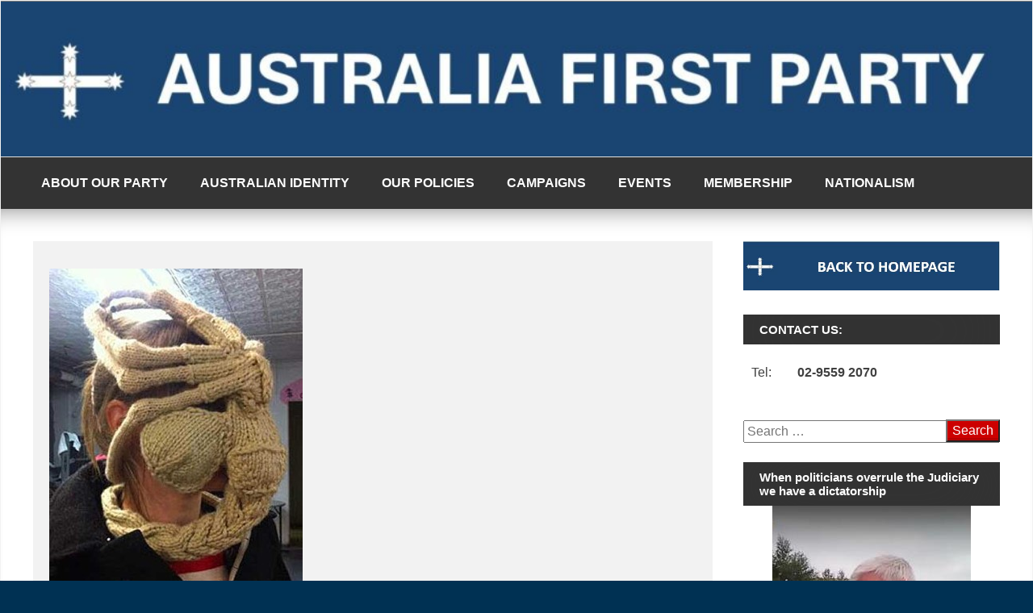

--- FILE ---
content_type: text/html; charset=UTF-8
request_url: https://australiafirstparty.net/greens-di-natales-50000-third-world-annual-alien-invasion-policy/greens-knitting-nannas/
body_size: 24550
content:
<!DOCTYPE html>
<!--[if IE 7]>
<html class="ie ie7" lang="en-AU">
<![endif]-->
<!--[if IE 8]>
<html class="ie ie8" lang="en-AU">
<![endif]-->
<!--[if !(IE 7) | !(IE 8) ]><!-->
<html lang="en-AU">
<!--<![endif]-->
<head>
	<meta charset="UTF-8">
	<meta name="viewport" content="width=device-width, initial-scale=1">
	<link rel="profile" href="https://gmpg.org/xfn/11">
		<title>Greens Knitting Nannas</title>
<style>
#wpadminbar #wp-admin-bar-wccp_free_top_button .ab-icon:before {
	content: "\f160";
	color: #02CA02;
	top: 3px;
}
#wpadminbar #wp-admin-bar-wccp_free_top_button .ab-icon {
	transform: rotate(45deg);
}
</style>
<meta name='robots' content='max-image-preview:large' />
		<style>img:is([sizes="auto" i], [sizes^="auto," i]) { contain-intrinsic-size: 3000px 1500px }</style>
		<link rel='dns-prefetch' href='//www.google.com' />
<link rel='dns-prefetch' href='//fonts.googleapis.com' />
<link rel="alternate" type="application/rss+xml" title=" &raquo; Feed" href="https://australiafirstparty.net/feed/" />
<link rel="alternate" type="application/rss+xml" title=" &raquo; Comments Feed" href="https://australiafirstparty.net/comments/feed/" />
<script type="text/javascript">
/* <![CDATA[ */
window._wpemojiSettings = {"baseUrl":"https:\/\/s.w.org\/images\/core\/emoji\/15.0.3\/72x72\/","ext":".png","svgUrl":"https:\/\/s.w.org\/images\/core\/emoji\/15.0.3\/svg\/","svgExt":".svg","source":{"concatemoji":"https:\/\/australiafirstparty.net\/wp-includes\/js\/wp-emoji-release.min.js?ver=6.5.7"}};
/*! This file is auto-generated */
!function(i,n){var o,s,e;function c(e){try{var t={supportTests:e,timestamp:(new Date).valueOf()};sessionStorage.setItem(o,JSON.stringify(t))}catch(e){}}function p(e,t,n){e.clearRect(0,0,e.canvas.width,e.canvas.height),e.fillText(t,0,0);var t=new Uint32Array(e.getImageData(0,0,e.canvas.width,e.canvas.height).data),r=(e.clearRect(0,0,e.canvas.width,e.canvas.height),e.fillText(n,0,0),new Uint32Array(e.getImageData(0,0,e.canvas.width,e.canvas.height).data));return t.every(function(e,t){return e===r[t]})}function u(e,t,n){switch(t){case"flag":return n(e,"\ud83c\udff3\ufe0f\u200d\u26a7\ufe0f","\ud83c\udff3\ufe0f\u200b\u26a7\ufe0f")?!1:!n(e,"\ud83c\uddfa\ud83c\uddf3","\ud83c\uddfa\u200b\ud83c\uddf3")&&!n(e,"\ud83c\udff4\udb40\udc67\udb40\udc62\udb40\udc65\udb40\udc6e\udb40\udc67\udb40\udc7f","\ud83c\udff4\u200b\udb40\udc67\u200b\udb40\udc62\u200b\udb40\udc65\u200b\udb40\udc6e\u200b\udb40\udc67\u200b\udb40\udc7f");case"emoji":return!n(e,"\ud83d\udc26\u200d\u2b1b","\ud83d\udc26\u200b\u2b1b")}return!1}function f(e,t,n){var r="undefined"!=typeof WorkerGlobalScope&&self instanceof WorkerGlobalScope?new OffscreenCanvas(300,150):i.createElement("canvas"),a=r.getContext("2d",{willReadFrequently:!0}),o=(a.textBaseline="top",a.font="600 32px Arial",{});return e.forEach(function(e){o[e]=t(a,e,n)}),o}function t(e){var t=i.createElement("script");t.src=e,t.defer=!0,i.head.appendChild(t)}"undefined"!=typeof Promise&&(o="wpEmojiSettingsSupports",s=["flag","emoji"],n.supports={everything:!0,everythingExceptFlag:!0},e=new Promise(function(e){i.addEventListener("DOMContentLoaded",e,{once:!0})}),new Promise(function(t){var n=function(){try{var e=JSON.parse(sessionStorage.getItem(o));if("object"==typeof e&&"number"==typeof e.timestamp&&(new Date).valueOf()<e.timestamp+604800&&"object"==typeof e.supportTests)return e.supportTests}catch(e){}return null}();if(!n){if("undefined"!=typeof Worker&&"undefined"!=typeof OffscreenCanvas&&"undefined"!=typeof URL&&URL.createObjectURL&&"undefined"!=typeof Blob)try{var e="postMessage("+f.toString()+"("+[JSON.stringify(s),u.toString(),p.toString()].join(",")+"));",r=new Blob([e],{type:"text/javascript"}),a=new Worker(URL.createObjectURL(r),{name:"wpTestEmojiSupports"});return void(a.onmessage=function(e){c(n=e.data),a.terminate(),t(n)})}catch(e){}c(n=f(s,u,p))}t(n)}).then(function(e){for(var t in e)n.supports[t]=e[t],n.supports.everything=n.supports.everything&&n.supports[t],"flag"!==t&&(n.supports.everythingExceptFlag=n.supports.everythingExceptFlag&&n.supports[t]);n.supports.everythingExceptFlag=n.supports.everythingExceptFlag&&!n.supports.flag,n.DOMReady=!1,n.readyCallback=function(){n.DOMReady=!0}}).then(function(){return e}).then(function(){var e;n.supports.everything||(n.readyCallback(),(e=n.source||{}).concatemoji?t(e.concatemoji):e.wpemoji&&e.twemoji&&(t(e.twemoji),t(e.wpemoji)))}))}((window,document),window._wpemojiSettings);
/* ]]> */
</script>
<style id='wp-emoji-styles-inline-css' type='text/css'>

	img.wp-smiley, img.emoji {
		display: inline !important;
		border: none !important;
		box-shadow: none !important;
		height: 1em !important;
		width: 1em !important;
		margin: 0 0.07em !important;
		vertical-align: -0.1em !important;
		background: none !important;
		padding: 0 !important;
	}
</style>
<link rel='stylesheet' id='wp-block-library-css' href='https://australiafirstparty.net/wp-includes/css/dist/block-library/style.min.css?ver=6.5.7' type='text/css' media='all' />
<link rel='stylesheet' id='awsm-ead-public-css' href='https://australiafirstparty.net/wp-content/plugins/embed-any-document/css/embed-public.min.css?ver=2.7.8' type='text/css' media='all' />
<style id='classic-theme-styles-inline-css' type='text/css'>
/*! This file is auto-generated */
.wp-block-button__link{color:#fff;background-color:#32373c;border-radius:9999px;box-shadow:none;text-decoration:none;padding:calc(.667em + 2px) calc(1.333em + 2px);font-size:1.125em}.wp-block-file__button{background:#32373c;color:#fff;text-decoration:none}
</style>
<style id='global-styles-inline-css' type='text/css'>
body{--wp--preset--color--black: #000000;--wp--preset--color--cyan-bluish-gray: #abb8c3;--wp--preset--color--white: #ffffff;--wp--preset--color--pale-pink: #f78da7;--wp--preset--color--vivid-red: #cf2e2e;--wp--preset--color--luminous-vivid-orange: #ff6900;--wp--preset--color--luminous-vivid-amber: #fcb900;--wp--preset--color--light-green-cyan: #7bdcb5;--wp--preset--color--vivid-green-cyan: #00d084;--wp--preset--color--pale-cyan-blue: #8ed1fc;--wp--preset--color--vivid-cyan-blue: #0693e3;--wp--preset--color--vivid-purple: #9b51e0;--wp--preset--gradient--vivid-cyan-blue-to-vivid-purple: linear-gradient(135deg,rgba(6,147,227,1) 0%,rgb(155,81,224) 100%);--wp--preset--gradient--light-green-cyan-to-vivid-green-cyan: linear-gradient(135deg,rgb(122,220,180) 0%,rgb(0,208,130) 100%);--wp--preset--gradient--luminous-vivid-amber-to-luminous-vivid-orange: linear-gradient(135deg,rgba(252,185,0,1) 0%,rgba(255,105,0,1) 100%);--wp--preset--gradient--luminous-vivid-orange-to-vivid-red: linear-gradient(135deg,rgba(255,105,0,1) 0%,rgb(207,46,46) 100%);--wp--preset--gradient--very-light-gray-to-cyan-bluish-gray: linear-gradient(135deg,rgb(238,238,238) 0%,rgb(169,184,195) 100%);--wp--preset--gradient--cool-to-warm-spectrum: linear-gradient(135deg,rgb(74,234,220) 0%,rgb(151,120,209) 20%,rgb(207,42,186) 40%,rgb(238,44,130) 60%,rgb(251,105,98) 80%,rgb(254,248,76) 100%);--wp--preset--gradient--blush-light-purple: linear-gradient(135deg,rgb(255,206,236) 0%,rgb(152,150,240) 100%);--wp--preset--gradient--blush-bordeaux: linear-gradient(135deg,rgb(254,205,165) 0%,rgb(254,45,45) 50%,rgb(107,0,62) 100%);--wp--preset--gradient--luminous-dusk: linear-gradient(135deg,rgb(255,203,112) 0%,rgb(199,81,192) 50%,rgb(65,88,208) 100%);--wp--preset--gradient--pale-ocean: linear-gradient(135deg,rgb(255,245,203) 0%,rgb(182,227,212) 50%,rgb(51,167,181) 100%);--wp--preset--gradient--electric-grass: linear-gradient(135deg,rgb(202,248,128) 0%,rgb(113,206,126) 100%);--wp--preset--gradient--midnight: linear-gradient(135deg,rgb(2,3,129) 0%,rgb(40,116,252) 100%);--wp--preset--font-size--small: 13px;--wp--preset--font-size--medium: 20px;--wp--preset--font-size--large: 36px;--wp--preset--font-size--x-large: 42px;--wp--preset--spacing--20: 0.44rem;--wp--preset--spacing--30: 0.67rem;--wp--preset--spacing--40: 1rem;--wp--preset--spacing--50: 1.5rem;--wp--preset--spacing--60: 2.25rem;--wp--preset--spacing--70: 3.38rem;--wp--preset--spacing--80: 5.06rem;--wp--preset--shadow--natural: 6px 6px 9px rgba(0, 0, 0, 0.2);--wp--preset--shadow--deep: 12px 12px 50px rgba(0, 0, 0, 0.4);--wp--preset--shadow--sharp: 6px 6px 0px rgba(0, 0, 0, 0.2);--wp--preset--shadow--outlined: 6px 6px 0px -3px rgba(255, 255, 255, 1), 6px 6px rgba(0, 0, 0, 1);--wp--preset--shadow--crisp: 6px 6px 0px rgba(0, 0, 0, 1);}:where(.is-layout-flex){gap: 0.5em;}:where(.is-layout-grid){gap: 0.5em;}body .is-layout-flex{display: flex;}body .is-layout-flex{flex-wrap: wrap;align-items: center;}body .is-layout-flex > *{margin: 0;}body .is-layout-grid{display: grid;}body .is-layout-grid > *{margin: 0;}:where(.wp-block-columns.is-layout-flex){gap: 2em;}:where(.wp-block-columns.is-layout-grid){gap: 2em;}:where(.wp-block-post-template.is-layout-flex){gap: 1.25em;}:where(.wp-block-post-template.is-layout-grid){gap: 1.25em;}.has-black-color{color: var(--wp--preset--color--black) !important;}.has-cyan-bluish-gray-color{color: var(--wp--preset--color--cyan-bluish-gray) !important;}.has-white-color{color: var(--wp--preset--color--white) !important;}.has-pale-pink-color{color: var(--wp--preset--color--pale-pink) !important;}.has-vivid-red-color{color: var(--wp--preset--color--vivid-red) !important;}.has-luminous-vivid-orange-color{color: var(--wp--preset--color--luminous-vivid-orange) !important;}.has-luminous-vivid-amber-color{color: var(--wp--preset--color--luminous-vivid-amber) !important;}.has-light-green-cyan-color{color: var(--wp--preset--color--light-green-cyan) !important;}.has-vivid-green-cyan-color{color: var(--wp--preset--color--vivid-green-cyan) !important;}.has-pale-cyan-blue-color{color: var(--wp--preset--color--pale-cyan-blue) !important;}.has-vivid-cyan-blue-color{color: var(--wp--preset--color--vivid-cyan-blue) !important;}.has-vivid-purple-color{color: var(--wp--preset--color--vivid-purple) !important;}.has-black-background-color{background-color: var(--wp--preset--color--black) !important;}.has-cyan-bluish-gray-background-color{background-color: var(--wp--preset--color--cyan-bluish-gray) !important;}.has-white-background-color{background-color: var(--wp--preset--color--white) !important;}.has-pale-pink-background-color{background-color: var(--wp--preset--color--pale-pink) !important;}.has-vivid-red-background-color{background-color: var(--wp--preset--color--vivid-red) !important;}.has-luminous-vivid-orange-background-color{background-color: var(--wp--preset--color--luminous-vivid-orange) !important;}.has-luminous-vivid-amber-background-color{background-color: var(--wp--preset--color--luminous-vivid-amber) !important;}.has-light-green-cyan-background-color{background-color: var(--wp--preset--color--light-green-cyan) !important;}.has-vivid-green-cyan-background-color{background-color: var(--wp--preset--color--vivid-green-cyan) !important;}.has-pale-cyan-blue-background-color{background-color: var(--wp--preset--color--pale-cyan-blue) !important;}.has-vivid-cyan-blue-background-color{background-color: var(--wp--preset--color--vivid-cyan-blue) !important;}.has-vivid-purple-background-color{background-color: var(--wp--preset--color--vivid-purple) !important;}.has-black-border-color{border-color: var(--wp--preset--color--black) !important;}.has-cyan-bluish-gray-border-color{border-color: var(--wp--preset--color--cyan-bluish-gray) !important;}.has-white-border-color{border-color: var(--wp--preset--color--white) !important;}.has-pale-pink-border-color{border-color: var(--wp--preset--color--pale-pink) !important;}.has-vivid-red-border-color{border-color: var(--wp--preset--color--vivid-red) !important;}.has-luminous-vivid-orange-border-color{border-color: var(--wp--preset--color--luminous-vivid-orange) !important;}.has-luminous-vivid-amber-border-color{border-color: var(--wp--preset--color--luminous-vivid-amber) !important;}.has-light-green-cyan-border-color{border-color: var(--wp--preset--color--light-green-cyan) !important;}.has-vivid-green-cyan-border-color{border-color: var(--wp--preset--color--vivid-green-cyan) !important;}.has-pale-cyan-blue-border-color{border-color: var(--wp--preset--color--pale-cyan-blue) !important;}.has-vivid-cyan-blue-border-color{border-color: var(--wp--preset--color--vivid-cyan-blue) !important;}.has-vivid-purple-border-color{border-color: var(--wp--preset--color--vivid-purple) !important;}.has-vivid-cyan-blue-to-vivid-purple-gradient-background{background: var(--wp--preset--gradient--vivid-cyan-blue-to-vivid-purple) !important;}.has-light-green-cyan-to-vivid-green-cyan-gradient-background{background: var(--wp--preset--gradient--light-green-cyan-to-vivid-green-cyan) !important;}.has-luminous-vivid-amber-to-luminous-vivid-orange-gradient-background{background: var(--wp--preset--gradient--luminous-vivid-amber-to-luminous-vivid-orange) !important;}.has-luminous-vivid-orange-to-vivid-red-gradient-background{background: var(--wp--preset--gradient--luminous-vivid-orange-to-vivid-red) !important;}.has-very-light-gray-to-cyan-bluish-gray-gradient-background{background: var(--wp--preset--gradient--very-light-gray-to-cyan-bluish-gray) !important;}.has-cool-to-warm-spectrum-gradient-background{background: var(--wp--preset--gradient--cool-to-warm-spectrum) !important;}.has-blush-light-purple-gradient-background{background: var(--wp--preset--gradient--blush-light-purple) !important;}.has-blush-bordeaux-gradient-background{background: var(--wp--preset--gradient--blush-bordeaux) !important;}.has-luminous-dusk-gradient-background{background: var(--wp--preset--gradient--luminous-dusk) !important;}.has-pale-ocean-gradient-background{background: var(--wp--preset--gradient--pale-ocean) !important;}.has-electric-grass-gradient-background{background: var(--wp--preset--gradient--electric-grass) !important;}.has-midnight-gradient-background{background: var(--wp--preset--gradient--midnight) !important;}.has-small-font-size{font-size: var(--wp--preset--font-size--small) !important;}.has-medium-font-size{font-size: var(--wp--preset--font-size--medium) !important;}.has-large-font-size{font-size: var(--wp--preset--font-size--large) !important;}.has-x-large-font-size{font-size: var(--wp--preset--font-size--x-large) !important;}
.wp-block-navigation a:where(:not(.wp-element-button)){color: inherit;}
:where(.wp-block-post-template.is-layout-flex){gap: 1.25em;}:where(.wp-block-post-template.is-layout-grid){gap: 1.25em;}
:where(.wp-block-columns.is-layout-flex){gap: 2em;}:where(.wp-block-columns.is-layout-grid){gap: 2em;}
.wp-block-pullquote{font-size: 1.5em;line-height: 1.6;}
</style>
<link rel='stylesheet' id='page-list-style-css' href='https://australiafirstparty.net/wp-content/plugins/page-list/css/page-list.css?ver=5.9' type='text/css' media='all' />
<link rel='stylesheet' id='magazine-news_style-css' href='https://australiafirstparty.net/wp-content/themes/magazine-news/style.css?ver=6.5.7' type='text/css' media='all' />
<link rel='stylesheet' id='magazine-news_animate-css' href='https://australiafirstparty.net/wp-content/themes/magazine-news/css/animate.css?ver=6.5.7' type='text/css' media='all' />
<link rel='stylesheet' id='magazine-news-fontawesome-css' href='https://australiafirstparty.net/wp-content/themes/magazine-news/css/font-awesome.min.css?ver=6.5.7' type='text/css' media='all' />
<link rel='stylesheet' id='seos-shop-genericons-css' href='https://australiafirstparty.net/wp-content/themes/magazine-news/genericons/genericons.css?ver=3.4.1' type='text/css' media='all' />
<link rel='stylesheet' id='magazine-news_slider-css1-css' href='https://australiafirstparty.net/wp-content/themes/magazine-news/slider/slick.css?ver=6.5.7' type='text/css' media='all' />
<link rel='stylesheet' id='mm-compiled-options-mobmenu-css' href='https://australiafirstparty.net/wp-content/uploads/dynamic-mobmenu.css?ver=2.8.8-132' type='text/css' media='all' />
<link rel='stylesheet' id='mm-google-webfont-dosis-css' href='//fonts.googleapis.com/css?family=Dosis%3Ainherit%2C400&#038;subset=latin%2Clatin-ext&#038;ver=6.5.7' type='text/css' media='all' />
<link rel='stylesheet' id='cssmobmenu-icons-css' href='https://australiafirstparty.net/wp-content/plugins/mobile-menu/includes/css/mobmenu-icons.css?ver=6.5.7' type='text/css' media='all' />
<link rel='stylesheet' id='cssmobmenu-css' href='https://australiafirstparty.net/wp-content/plugins/mobile-menu/includes/css/mobmenu.css?ver=2.8.8' type='text/css' media='all' />
<script type="text/javascript" src="https://australiafirstparty.net/wp-includes/js/jquery/jquery.min.js?ver=3.7.1" id="jquery-core-js"></script>
<script type="text/javascript" src="https://australiafirstparty.net/wp-includes/js/jquery/jquery-migrate.min.js?ver=3.4.1" id="jquery-migrate-js"></script>
<script type="text/javascript" src="https://australiafirstparty.net/wp-content/themes/magazine-news/js/jquery.aniview.js?ver=6.5.7" id="magazine-news-aniview-js"></script>
<script type="text/javascript" src="https://australiafirstparty.net/wp-content/themes/magazine-news/slider/js/slick.js?ver=6.5.7" id="magazine-news-slick-js"></script>
<script type="text/javascript" src="https://australiafirstparty.net/wp-content/plugins/mobile-menu/includes/js/mobmenu.js?ver=2.8.8" id="mobmenujs-js"></script>
<link rel="https://api.w.org/" href="https://australiafirstparty.net/wp-json/" /><link rel="alternate" type="application/json" href="https://australiafirstparty.net/wp-json/wp/v2/media/31069" /><link rel="EditURI" type="application/rsd+xml" title="RSD" href="https://australiafirstparty.net/xmlrpc.php?rsd" />
<meta name="generator" content="WordPress 6.5.7" />
<link rel='shortlink' href='https://australiafirstparty.net/?p=31069' />
<link rel="alternate" type="application/json+oembed" href="https://australiafirstparty.net/wp-json/oembed/1.0/embed?url=https%3A%2F%2Faustraliafirstparty.net%2Fgreens-di-natales-50000-third-world-annual-alien-invasion-policy%2Fgreens-knitting-nannas%2F" />
<link rel="alternate" type="text/xml+oembed" href="https://australiafirstparty.net/wp-json/oembed/1.0/embed?url=https%3A%2F%2Faustraliafirstparty.net%2Fgreens-di-natales-50000-third-world-annual-alien-invasion-policy%2Fgreens-knitting-nannas%2F&#038;format=xml" />
		<script type="text/javascript">
			var _statcounter = _statcounter || [];
			_statcounter.push({"tags": {"author": "John Hood AC, editor writ large (acting)"}});
		</script>
		<script id="wpcp_disable_selection" type="text/javascript">
var image_save_msg='You are not allowed to save images!';
	var no_menu_msg='Context Menu disabled!';
	var smessage = "";

function disableEnterKey(e)
{
	var elemtype = e.target.tagName;
	
	elemtype = elemtype.toUpperCase();
	
	if (elemtype == "TEXT" || elemtype == "TEXTAREA" || elemtype == "INPUT" || elemtype == "PASSWORD" || elemtype == "SELECT" || elemtype == "OPTION" || elemtype == "EMBED")
	{
		elemtype = 'TEXT';
	}
	
	if (e.ctrlKey){
     var key;
     if(window.event)
          key = window.event.keyCode;     //IE
     else
          key = e.which;     //firefox (97)
    //if (key != 17) alert(key);
     if (elemtype!= 'TEXT' && (key == 97 || key == 65 || key == 67 || key == 99 || key == 88 || key == 120 || key == 26 || key == 85  || key == 86 || key == 83 || key == 43 || key == 73))
     {
		if(wccp_free_iscontenteditable(e)) return true;
		show_wpcp_message('You are not allowed to copy content or view source');
		return false;
     }else
     	return true;
     }
}


/*For contenteditable tags*/
function wccp_free_iscontenteditable(e)
{
	var e = e || window.event; // also there is no e.target property in IE. instead IE uses window.event.srcElement
  	
	var target = e.target || e.srcElement;

	var elemtype = e.target.nodeName;
	
	elemtype = elemtype.toUpperCase();
	
	var iscontenteditable = "false";
		
	if(typeof target.getAttribute!="undefined" ) iscontenteditable = target.getAttribute("contenteditable"); // Return true or false as string
	
	var iscontenteditable2 = false;
	
	if(typeof target.isContentEditable!="undefined" ) iscontenteditable2 = target.isContentEditable; // Return true or false as boolean

	if(target.parentElement.isContentEditable) iscontenteditable2 = true;
	
	if (iscontenteditable == "true" || iscontenteditable2 == true)
	{
		if(typeof target.style!="undefined" ) target.style.cursor = "text";
		
		return true;
	}
}

////////////////////////////////////
function disable_copy(e)
{	
	var e = e || window.event; // also there is no e.target property in IE. instead IE uses window.event.srcElement
	
	var elemtype = e.target.tagName;
	
	elemtype = elemtype.toUpperCase();
	
	if (elemtype == "TEXT" || elemtype == "TEXTAREA" || elemtype == "INPUT" || elemtype == "PASSWORD" || elemtype == "SELECT" || elemtype == "OPTION" || elemtype == "EMBED")
	{
		elemtype = 'TEXT';
	}
	
	if(wccp_free_iscontenteditable(e)) return true;
	
	var isSafari = /Safari/.test(navigator.userAgent) && /Apple Computer/.test(navigator.vendor);
	
	var checker_IMG = '';
	if (elemtype == "IMG" && checker_IMG == 'checked' && e.detail >= 2) {show_wpcp_message(alertMsg_IMG);return false;}
	if (elemtype != "TEXT")
	{
		if (smessage !== "" && e.detail == 2)
			show_wpcp_message(smessage);
		
		if (isSafari)
			return true;
		else
			return false;
	}	
}

//////////////////////////////////////////
function disable_copy_ie()
{
	var e = e || window.event;
	var elemtype = window.event.srcElement.nodeName;
	elemtype = elemtype.toUpperCase();
	if(wccp_free_iscontenteditable(e)) return true;
	if (elemtype == "IMG") {show_wpcp_message(alertMsg_IMG);return false;}
	if (elemtype != "TEXT" && elemtype != "TEXTAREA" && elemtype != "INPUT" && elemtype != "PASSWORD" && elemtype != "SELECT" && elemtype != "OPTION" && elemtype != "EMBED")
	{
		return false;
	}
}	
function reEnable()
{
	return true;
}
document.onkeydown = disableEnterKey;
document.onselectstart = disable_copy_ie;
if(navigator.userAgent.indexOf('MSIE')==-1)
{
	document.onmousedown = disable_copy;
	document.onclick = reEnable;
}
function disableSelection(target)
{
    //For IE This code will work
    if (typeof target.onselectstart!="undefined")
    target.onselectstart = disable_copy_ie;
    
    //For Firefox This code will work
    else if (typeof target.style.MozUserSelect!="undefined")
    {target.style.MozUserSelect="none";}
    
    //All other  (ie: Opera) This code will work
    else
    target.onmousedown=function(){return false}
    target.style.cursor = "default";
}
//Calling the JS function directly just after body load
window.onload = function(){disableSelection(document.body);};

//////////////////special for safari Start////////////////
var onlongtouch;
var timer;
var touchduration = 1000; //length of time we want the user to touch before we do something

var elemtype = "";
function touchstart(e) {
	var e = e || window.event;
  // also there is no e.target property in IE.
  // instead IE uses window.event.srcElement
  	var target = e.target || e.srcElement;
	
	elemtype = window.event.srcElement.nodeName;
	
	elemtype = elemtype.toUpperCase();
	
	if(!wccp_pro_is_passive()) e.preventDefault();
	if (!timer) {
		timer = setTimeout(onlongtouch, touchduration);
	}
}

function touchend() {
    //stops short touches from firing the event
    if (timer) {
        clearTimeout(timer);
        timer = null;
    }
	onlongtouch();
}

onlongtouch = function(e) { //this will clear the current selection if anything selected
	
	if (elemtype != "TEXT" && elemtype != "TEXTAREA" && elemtype != "INPUT" && elemtype != "PASSWORD" && elemtype != "SELECT" && elemtype != "EMBED" && elemtype != "OPTION")	
	{
		if (window.getSelection) {
			if (window.getSelection().empty) {  // Chrome
			window.getSelection().empty();
			} else if (window.getSelection().removeAllRanges) {  // Firefox
			window.getSelection().removeAllRanges();
			}
		} else if (document.selection) {  // IE?
			document.selection.empty();
		}
		return false;
	}
};

document.addEventListener("DOMContentLoaded", function(event) { 
    window.addEventListener("touchstart", touchstart, false);
    window.addEventListener("touchend", touchend, false);
});

function wccp_pro_is_passive() {

  var cold = false,
  hike = function() {};

  try {
	  const object1 = {};
  var aid = Object.defineProperty(object1, 'passive', {
  get() {cold = true}
  });
  window.addEventListener('test', hike, aid);
  window.removeEventListener('test', hike, aid);
  } catch (e) {}

  return cold;
}
/*special for safari End*/
</script>
<script id="wpcp_disable_Right_Click" type="text/javascript">
document.ondragstart = function() { return false;}
	function nocontext(e) {
	   return false;
	}
	document.oncontextmenu = nocontext;
</script>
<style>
.unselectable
{
-moz-user-select:none;
-webkit-user-select:none;
cursor: default;
}
html
{
-webkit-touch-callout: none;
-webkit-user-select: none;
-khtml-user-select: none;
-moz-user-select: none;
-ms-user-select: none;
user-select: none;
-webkit-tap-highlight-color: rgba(0,0,0,0);
}
</style>
<script id="wpcp_css_disable_selection" type="text/javascript">
var e = document.getElementsByTagName('body')[0];
if(e)
{
	e.setAttribute('unselectable',"on");
}
</script>
<!-- Analytics by WP Statistics - https://wp-statistics.com -->
		<style type="text/css">
														</style>
    	<style type="text/css">
			.site-title a,
		.site-description {
			color: #a80000;
		}
		</style>
	<style type="text/css" id="custom-background-css">
body.custom-background { background-color: #003153; }
</style>
	<style type="text/css">.saboxplugin-wrap{-webkit-box-sizing:border-box;-moz-box-sizing:border-box;-ms-box-sizing:border-box;box-sizing:border-box;border:1px solid #eee;width:100%;clear:both;display:block;overflow:hidden;word-wrap:break-word;position:relative}.saboxplugin-wrap .saboxplugin-gravatar{float:left;padding:0 20px 20px 20px}.saboxplugin-wrap .saboxplugin-gravatar img{max-width:100px;height:auto;border-radius:0;}.saboxplugin-wrap .saboxplugin-authorname{font-size:18px;line-height:1;margin:20px 0 0 20px;display:block}.saboxplugin-wrap .saboxplugin-authorname a{text-decoration:none}.saboxplugin-wrap .saboxplugin-authorname a:focus{outline:0}.saboxplugin-wrap .saboxplugin-desc{display:block;margin:5px 20px}.saboxplugin-wrap .saboxplugin-desc a{text-decoration:underline}.saboxplugin-wrap .saboxplugin-desc p{margin:5px 0 12px}.saboxplugin-wrap .saboxplugin-web{margin:0 20px 15px;text-align:left}.saboxplugin-wrap .sab-web-position{text-align:right}.saboxplugin-wrap .saboxplugin-web a{color:#ccc;text-decoration:none}.saboxplugin-wrap .saboxplugin-socials{position:relative;display:block;background:#fcfcfc;padding:5px;border-top:1px solid #eee}.saboxplugin-wrap .saboxplugin-socials a svg{width:20px;height:20px}.saboxplugin-wrap .saboxplugin-socials a svg .st2{fill:#fff; transform-origin:center center;}.saboxplugin-wrap .saboxplugin-socials a svg .st1{fill:rgba(0,0,0,.3)}.saboxplugin-wrap .saboxplugin-socials a:hover{opacity:.8;-webkit-transition:opacity .4s;-moz-transition:opacity .4s;-o-transition:opacity .4s;transition:opacity .4s;box-shadow:none!important;-webkit-box-shadow:none!important}.saboxplugin-wrap .saboxplugin-socials .saboxplugin-icon-color{box-shadow:none;padding:0;border:0;-webkit-transition:opacity .4s;-moz-transition:opacity .4s;-o-transition:opacity .4s;transition:opacity .4s;display:inline-block;color:#fff;font-size:0;text-decoration:inherit;margin:5px;-webkit-border-radius:0;-moz-border-radius:0;-ms-border-radius:0;-o-border-radius:0;border-radius:0;overflow:hidden}.saboxplugin-wrap .saboxplugin-socials .saboxplugin-icon-grey{text-decoration:inherit;box-shadow:none;position:relative;display:-moz-inline-stack;display:inline-block;vertical-align:middle;zoom:1;margin:10px 5px;color:#444;fill:#444}.clearfix:after,.clearfix:before{content:' ';display:table;line-height:0;clear:both}.ie7 .clearfix{zoom:1}.saboxplugin-socials.sabox-colored .saboxplugin-icon-color .sab-twitch{border-color:#38245c}.saboxplugin-socials.sabox-colored .saboxplugin-icon-color .sab-behance{border-color:#003eb0}.saboxplugin-socials.sabox-colored .saboxplugin-icon-color .sab-deviantart{border-color:#036824}.saboxplugin-socials.sabox-colored .saboxplugin-icon-color .sab-digg{border-color:#00327c}.saboxplugin-socials.sabox-colored .saboxplugin-icon-color .sab-dribbble{border-color:#ba1655}.saboxplugin-socials.sabox-colored .saboxplugin-icon-color .sab-facebook{border-color:#1e2e4f}.saboxplugin-socials.sabox-colored .saboxplugin-icon-color .sab-flickr{border-color:#003576}.saboxplugin-socials.sabox-colored .saboxplugin-icon-color .sab-github{border-color:#264874}.saboxplugin-socials.sabox-colored .saboxplugin-icon-color .sab-google{border-color:#0b51c5}.saboxplugin-socials.sabox-colored .saboxplugin-icon-color .sab-html5{border-color:#902e13}.saboxplugin-socials.sabox-colored .saboxplugin-icon-color .sab-instagram{border-color:#1630aa}.saboxplugin-socials.sabox-colored .saboxplugin-icon-color .sab-linkedin{border-color:#00344f}.saboxplugin-socials.sabox-colored .saboxplugin-icon-color .sab-pinterest{border-color:#5b040e}.saboxplugin-socials.sabox-colored .saboxplugin-icon-color .sab-reddit{border-color:#992900}.saboxplugin-socials.sabox-colored .saboxplugin-icon-color .sab-rss{border-color:#a43b0a}.saboxplugin-socials.sabox-colored .saboxplugin-icon-color .sab-sharethis{border-color:#5d8420}.saboxplugin-socials.sabox-colored .saboxplugin-icon-color .sab-soundcloud{border-color:#995200}.saboxplugin-socials.sabox-colored .saboxplugin-icon-color .sab-spotify{border-color:#0f612c}.saboxplugin-socials.sabox-colored .saboxplugin-icon-color .sab-stackoverflow{border-color:#a95009}.saboxplugin-socials.sabox-colored .saboxplugin-icon-color .sab-steam{border-color:#006388}.saboxplugin-socials.sabox-colored .saboxplugin-icon-color .sab-user_email{border-color:#b84e05}.saboxplugin-socials.sabox-colored .saboxplugin-icon-color .sab-tumblr{border-color:#10151b}.saboxplugin-socials.sabox-colored .saboxplugin-icon-color .sab-twitter{border-color:#0967a0}.saboxplugin-socials.sabox-colored .saboxplugin-icon-color .sab-vimeo{border-color:#0d7091}.saboxplugin-socials.sabox-colored .saboxplugin-icon-color .sab-windows{border-color:#003f71}.saboxplugin-socials.sabox-colored .saboxplugin-icon-color .sab-whatsapp{border-color:#003f71}.saboxplugin-socials.sabox-colored .saboxplugin-icon-color .sab-wordpress{border-color:#0f3647}.saboxplugin-socials.sabox-colored .saboxplugin-icon-color .sab-yahoo{border-color:#14002d}.saboxplugin-socials.sabox-colored .saboxplugin-icon-color .sab-youtube{border-color:#900}.saboxplugin-socials.sabox-colored .saboxplugin-icon-color .sab-xing{border-color:#000202}.saboxplugin-socials.sabox-colored .saboxplugin-icon-color .sab-mixcloud{border-color:#2475a0}.saboxplugin-socials.sabox-colored .saboxplugin-icon-color .sab-vk{border-color:#243549}.saboxplugin-socials.sabox-colored .saboxplugin-icon-color .sab-medium{border-color:#00452c}.saboxplugin-socials.sabox-colored .saboxplugin-icon-color .sab-quora{border-color:#420e00}.saboxplugin-socials.sabox-colored .saboxplugin-icon-color .sab-meetup{border-color:#9b181c}.saboxplugin-socials.sabox-colored .saboxplugin-icon-color .sab-goodreads{border-color:#000}.saboxplugin-socials.sabox-colored .saboxplugin-icon-color .sab-snapchat{border-color:#999700}.saboxplugin-socials.sabox-colored .saboxplugin-icon-color .sab-500px{border-color:#00557f}.saboxplugin-socials.sabox-colored .saboxplugin-icon-color .sab-mastodont{border-color:#185886}.sabox-plus-item{margin-bottom:20px}@media screen and (max-width:480px){.saboxplugin-wrap{text-align:center}.saboxplugin-wrap .saboxplugin-gravatar{float:none;padding:20px 0;text-align:center;margin:0 auto;display:block}.saboxplugin-wrap .saboxplugin-gravatar img{float:none;display:inline-block;display:-moz-inline-stack;vertical-align:middle;zoom:1}.saboxplugin-wrap .saboxplugin-desc{margin:0 10px 20px;text-align:center}.saboxplugin-wrap .saboxplugin-authorname{text-align:center;margin:10px 0 20px}}body .saboxplugin-authorname a,body .saboxplugin-authorname a:hover{box-shadow:none;-webkit-box-shadow:none}a.sab-profile-edit{font-size:16px!important;line-height:1!important}.sab-edit-settings a,a.sab-profile-edit{color:#0073aa!important;box-shadow:none!important;-webkit-box-shadow:none!important}.sab-edit-settings{margin-right:15px;position:absolute;right:0;z-index:2;bottom:10px;line-height:20px}.sab-edit-settings i{margin-left:5px}.saboxplugin-socials{line-height:1!important}.rtl .saboxplugin-wrap .saboxplugin-gravatar{float:right}.rtl .saboxplugin-wrap .saboxplugin-authorname{display:flex;align-items:center}.rtl .saboxplugin-wrap .saboxplugin-authorname .sab-profile-edit{margin-right:10px}.rtl .sab-edit-settings{right:auto;left:0}img.sab-custom-avatar{max-width:75px;}.saboxplugin-wrap {margin-top:0px; margin-bottom:0px; padding: 0px 0px }.saboxplugin-wrap .saboxplugin-authorname {font-size:18px; line-height:25px;}.saboxplugin-wrap .saboxplugin-desc p, .saboxplugin-wrap .saboxplugin-desc {font-size:14px !important; line-height:21px !important;}.saboxplugin-wrap .saboxplugin-web {font-size:14px;}.saboxplugin-wrap .saboxplugin-socials a svg {width:18px;height:18px;}</style><link rel="icon" href="https://australiafirstparty.net/wp-content/uploads/2021/11/cropped-48377420_2309423739132510_3003681001885925376_n_InPixio_InPixio-32x32.png" sizes="32x32" />
<link rel="icon" href="https://australiafirstparty.net/wp-content/uploads/2021/11/cropped-48377420_2309423739132510_3003681001885925376_n_InPixio_InPixio-192x192.png" sizes="192x192" />
<link rel="apple-touch-icon" href="https://australiafirstparty.net/wp-content/uploads/2021/11/cropped-48377420_2309423739132510_3003681001885925376_n_InPixio_InPixio-180x180.png" />
<meta name="msapplication-TileImage" content="https://australiafirstparty.net/wp-content/uploads/2021/11/cropped-48377420_2309423739132510_3003681001885925376_n_InPixio_InPixio-270x270.png" />
<style id="kirki-inline-styles"></style></head>

<body data-rsssl=1 class="attachment attachment-template-default single single-attachment postid-31069 attachmentid-31069 attachment-jpeg custom-background wp-custom-logo unselectable group-blog mob-menu-slideout-over">
<div id="page" class="site">

	<a class="skip-link screen-reader-text" href="#content">Skip to content</a>

	<div class="dotted-header">

		<header id="masthead" class="site-header" role="banner" style="background-image: url('https://australiafirstparty.net/wp-content/uploads/2023/08/cropped-cropped-Banner-1-1.jpg'); min-height:193px;">		
			
			<div class="site-branding">
			
				
									<div class="site-title"><a href="https://australiafirstparty.net/" rel="home"></a></div>
								
			</div><!-- .site-branding -->

		</header><!-- #masthead -->
		
	</div>
	
	<nav id="site-navigation" class="main-navigation" role="navigation">
			<button class="menu-toggle" aria-controls="primary-menu" aria-expanded="false">Menu</button>
			<div id="primary-menu" class="menu"><ul>
<li class="page_item page-item-62105 page_item_has_children"><a href="https://australiafirstparty.net/about-our-party/">ABOUT OUR PARTY</a>
<ul class='children'>
	<li class="page_item page-item-7778 page_item_has_children"><a href="https://australiafirstparty.net/about-our-party/australia-in-peril/">AUSTRALIA IN PERIL</a>
	<ul class='children'>
		<li class="page_item page-item-9344"><a href="https://australiafirstparty.net/about-our-party/australia-in-peril/aussie-persecution/">Aussie Persecution</a></li>
		<li class="page_item page-item-25555 page_item_has_children"><a href="https://australiafirstparty.net/about-our-party/australia-in-peril/treachery-within/">Treachery Within</a>
		<ul class='children'>
			<li class="page_item page-item-7776"><a href="https://australiafirstparty.net/about-our-party/australia-in-peril/treachery-within/political-class-elites/">Political Class Elites</a></li>
			<li class="page_item page-item-55252"><a href="https://australiafirstparty.net/about-our-party/australia-in-peril/treachery-within/danger-for-australia/">Danger for Australia</a></li>
		</ul>
</li>
		<li class="page_item page-item-46303 page_item_has_children"><a href="https://australiafirstparty.net/about-our-party/australia-in-peril/globalism-harm/">Globalism Harm</a>
		<ul class='children'>
			<li class="page_item page-item-8835"><a href="https://australiafirstparty.net/about-our-party/australia-in-peril/globalism-harm/un-agenda-2030/">UN Agenda 2030</a></li>
		</ul>
</li>
	</ul>
</li>
</ul>
</li>
<li class="page_item page-item-80 page_item_has_children"><a href="https://australiafirstparty.net/australian-identity/">AUSTRALIAN IDENTITY</a>
<ul class='children'>
	<li class="page_item page-item-31228"><a href="https://australiafirstparty.net/australian-identity/white-australia/">White Australia</a></li>
	<li class="page_item page-item-16523"><a href="https://australiafirstparty.net/australian-identity/presidents-messages/">President&#8217;s Messages</a></li>
</ul>
</li>
<li class="page_item page-item-89 page_item_has_children"><a href="https://australiafirstparty.net/our-policies/">OUR POLICIES</a>
<ul class='children'>
	<li class="page_item page-item-315"><a href="https://australiafirstparty.net/our-policies/our-8-core-policies/">Our 8 Core Policies</a></li>
	<li class="page_item page-item-254"><a href="https://australiafirstparty.net/our-policies/election-programme/">Election Programme</a></li>
	<li class="page_item page-item-2024"><a href="https://australiafirstparty.net/our-policies/councils-programme/">Councils Programme</a></li>
	<li class="page_item page-item-7746"><a href="https://australiafirstparty.net/our-policies/civil-dissent-rights/">Civil Dissent Rights</a></li>
	<li class="page_item page-item-47801"><a href="https://australiafirstparty.net/our-policies/conditions-of-use/">Conditions of Use</a></li>
</ul>
</li>
<li class="page_item page-item-97 page_item_has_children"><a href="https://australiafirstparty.net/campaigns/">CAMPAIGNS</a>
<ul class='children'>
	<li class="page_item page-item-204"><a href="https://australiafirstparty.net/campaigns/get-involved/">Get Involved</a></li>
	<li class="page_item page-item-30450 page_item_has_children"><a href="https://australiafirstparty.net/campaigns/perennial-campaigns/">Perennial Campaigns</a>
	<ul class='children'>
		<li class="page_item page-item-39975"><a href="https://australiafirstparty.net/campaigns/perennial-campaigns/the-fair-go/">The Fair Go</a></li>
		<li class="page_item page-item-56198"><a href="https://australiafirstparty.net/campaigns/perennial-campaigns/free-speech/">Free Speech</a></li>
		<li class="page_item page-item-56200"><a href="https://australiafirstparty.net/campaigns/perennial-campaigns/family-decency/">Family Decency</a></li>
		<li class="page_item page-item-61"><a href="https://australiafirstparty.net/campaigns/perennial-campaigns/reclaim-australia/">Reclaim Australia</a></li>
		<li class="page_item page-item-40174"><a href="https://australiafirstparty.net/campaigns/perennial-campaigns/civil-resistance/">Civil Resistance</a></li>
	</ul>
</li>
	<li class="page_item page-item-61074"><a href="https://australiafirstparty.net/campaigns/2021-penrith-city-campaign/">2021 Campaigns</a></li>
	<li class="page_item page-item-60569"><a href="https://australiafirstparty.net/campaigns/2020-campaigns/">2020 Campaigns</a></li>
	<li class="page_item page-item-48132"><a href="https://australiafirstparty.net/campaigns/2019-campaigns/">2019 Campaigns</a></li>
	<li class="page_item page-item-46301"><a href="https://australiafirstparty.net/campaigns/2018-campaigns/">2018 Campaigns</a></li>
	<li class="page_item page-item-37430"><a href="https://australiafirstparty.net/campaigns/2017-campaigns/">2017 Campaigns</a></li>
	<li class="page_item page-item-26396 page_item_has_children"><a href="https://australiafirstparty.net/campaigns/2016-campaigns/">2016 Campaigns</a>
	<ul class='children'>
		<li class="page_item page-item-27468 page_item_has_children"><a href="https://australiafirstparty.net/campaigns/2016-campaigns/wagga-2016/">Wagga 2016</a>
		<ul class='children'>
			<li class="page_item page-item-33520"><a href="https://australiafirstparty.net/campaigns/2016-campaigns/wagga-2016/sep-6-vote-1-lorraine-sharp/">Sep 6:  Vote 1, Lorraine Sharp</a></li>
		</ul>
</li>
		<li class="page_item page-item-27466 page_item_has_children"><a href="https://australiafirstparty.net/campaigns/2016-campaigns/blacktown-2016/">Blacktown 2016</a>
		<ul class='children'>
			<li class="page_item page-item-33523"><a href="https://australiafirstparty.net/campaigns/2016-campaigns/blacktown-2016/sep-7-cassie-orrock-for-blacktown-council/">Sep 7: Cassie Orrock for Blacktown Council</a></li>
			<li class="page_item page-item-27216"><a href="https://australiafirstparty.net/campaigns/2016-campaigns/blacktown-2016/feb-16-australia-first-to-campaign-in-parramatta-and-blacktown/">Feb 16:  Australia First to campaign in Parramatta and Blacktown</a></li>
		</ul>
</li>
		<li class="page_item page-item-26398 page_item_has_children"><a href="https://australiafirstparty.net/campaigns/2016-campaigns/lindsay-2016/">Lindsay 2016</a>
		<ul class='children'>
			<li class="page_item page-item-33388"><a href="https://australiafirstparty.net/campaigns/2016-campaigns/lindsay-2016/afp-for-lindsay-how-to-vote-card/">AFP for LINDSAY – how to vote card</a></li>
			<li class="page_item page-item-31262"><a href="https://australiafirstparty.net/campaigns/2016-campaigns/lindsay-2016/may-27-liberal-stooge-factions-cornish-v-scott/">May 27:  Liberal stooge factions Cornish V Scott</a></li>
			<li class="page_item page-item-31264"><a href="https://australiafirstparty.net/campaigns/2016-campaigns/lindsay-2016/may-25-campaign-mobilizes-to-stop-chinese-growth-corridor/">May 25:   Campaign mobilizes to stop Chinese Growth Corridor</a></li>
			<li class="page_item page-item-31267"><a href="https://australiafirstparty.net/campaigns/2016-campaigns/lindsay-2016/may-18-stop-the-lindsay-sell-off/">May 18: Stop the Lindsay Sell-Off</a></li>
			<li class="page_item page-item-30552"><a href="https://australiafirstparty.net/campaigns/2016-campaigns/lindsay-2016/may-7-out-and-about-in-st-marys/">May 7:  Out and about in St Marys</a></li>
			<li class="page_item page-item-27560"><a href="https://australiafirstparty.net/campaigns/2016-campaigns/lindsay-2016/mar-1-jim-saleam-for-lindsay-call-for-finance/">Mar 1: Jim Saleam for Lindsay &#8211; Call for Finance</a></li>
		</ul>
</li>
		<li class="page_item page-item-30876"><a href="https://australiafirstparty.net/campaigns/2016-campaigns/lalor-2016/">Lalor 2016</a></li>
		<li class="page_item page-item-33530 page_item_has_children"><a href="https://australiafirstparty.net/campaigns/2016-campaigns/wa-senate-2016/">WA Senate 2016</a>
		<ul class='children'>
			<li class="page_item page-item-33532"><a href="https://australiafirstparty.net/campaigns/2016-campaigns/wa-senate-2016/jun-27-afp-for-wa-senate/">Jun 27: AFP for WA Senate</a></li>
		</ul>
</li>
		<li class="page_item page-item-33538"><a href="https://australiafirstparty.net/campaigns/2016-campaigns/solomon-2016/">Solomon 2016</a></li>
	</ul>
</li>
	<li class="page_item page-item-11281 page_item_has_children"><a href="https://australiafirstparty.net/campaigns/2015-campaigns/">2015 Campaigns</a>
	<ul class='children'>
		<li class="page_item page-item-23391 page_item_has_children"><a href="https://australiafirstparty.net/campaigns/2015-campaigns/parramatta-2015/">Parramatta 2015</a>
		<ul class='children'>
			<li class="page_item page-item-23389"><a href="https://australiafirstparty.net/campaigns/2015-campaigns/parramatta-2015/oct-4-australia-first-in-parramatta/">Oct 4: Australia First in Parramatta</a></li>
		</ul>
</li>
		<li class="page_item page-item-16866 page_item_has_children"><a href="https://australiafirstparty.net/campaigns/2015-campaigns/hawkesbury-2015/">Hawkesbury 2015</a>
		<ul class='children'>
			<li class="page_item page-item-2039"><a href="https://australiafirstparty.net/campaigns/2015-campaigns/hawkesbury-2015/dec-11-against-the-culture-bust-muslim-cemetery-plan-for-hawkesbury/">Dec 11: Against the &#8216;Culture-Bust&#8217; Muslim Cemetery Plan for Hawkesbury</a></li>
		</ul>
</li>
		<li class="page_item page-item-13509 page_item_has_children"><a href="https://australiafirstparty.net/campaigns/2015-campaigns/penrith-2015/">Penrith 2015</a>
		<ul class='children'>
			<li class="page_item page-item-14157"><a href="https://australiafirstparty.net/campaigns/2015-campaigns/penrith-2015/australia-first-candidate-for-penrith-2015-condemns-mosque-development-as-culture-bust/">Australia First Candidate for Penrith 2015 condemns mosque development as “Culture Bust”</a></li>
			<li class="page_item page-item-11284"><a href="https://australiafirstparty.net/campaigns/2015-campaigns/penrith-2015/new-south-wales-state-election-2015-australia-first-party-contests-penrith/">New South Wales state election 2015: Australia First Party contests Penrith</a></li>
		</ul>
</li>
		<li class="page_item page-item-13511 page_item_has_children"><a href="https://australiafirstparty.net/campaigns/2015-campaigns/wyong-2015/">Wyong 2015</a>
		<ul class='children'>
			<li class="page_item page-item-17579"><a href="https://australiafirstparty.net/campaigns/2015-campaigns/wyong-2015/warnervale-china-theme-park-new-allegations-demand-icac-inquiry/">Warnervale China Theme Park: New Allegations Demand ICAC Inquiry</a></li>
			<li class="page_item page-item-11272"><a href="https://australiafirstparty.net/campaigns/2015-campaigns/wyong-2015/new-south-wales-state-election-2015-australia-first-party-to-contest-wyong/">New South Wales state election 2015: Australia First Party to contest Wyong</a></li>
		</ul>
</li>
	</ul>
</li>
	<li class="page_item page-item-8101 page_item_has_children"><a href="https://australiafirstparty.net/campaigns/2014-campaigns/">2014 Campaigns</a>
	<ul class='children'>
		<li class="page_item page-item-14646 page_item_has_children"><a href="https://australiafirstparty.net/campaigns/2014-campaigns/bayswater-2014/">Bayswater 2014</a>
		<ul class='children'>
			<li class="page_item page-item-14641"><a href="https://australiafirstparty.net/campaigns/2014-campaigns/bayswater-2014/victorian-election-in-bayswater-vote-1-john-carbonari/">Victorian Election in Bayswater:  Vote 1  JOHN CARBONARI</a></li>
		</ul>
</li>
		<li class="page_item page-item-23406"><a href="https://australiafirstparty.net/campaigns/2014-campaigns/fraser-coast-2014/">Fraser Coast 2014</a></li>
		<li class="page_item page-item-13507 page_item_has_children"><a href="https://australiafirstparty.net/campaigns/2014-campaigns/marrickville-2014/">Marrickville 2014</a>
		<ul class='children'>
			<li class="page_item page-item-13499"><a href="https://australiafirstparty.net/campaigns/2014-campaigns/marrickville-2014/why-i-am-a-candidate-in-the-marrickville-city-by-election/">Why I am a Candidate in the Marrickville City By-election</a></li>
			<li class="page_item page-item-13490"><a href="https://australiafirstparty.net/campaigns/2014-campaigns/marrickville-2014/fears-over-rise-of-xenomania-in-inner-sydney/">Fears over rise of Xenomania in inner Sydney</a></li>
			<li class="page_item page-item-13906"><a href="https://australiafirstparty.net/campaigns/2014-campaigns/marrickville-2014/marrickville-newtown-election-protest-your-vote-to-restore-local-values/">Marrickville City Council (West Ward) By-election &#8211; protest your vote to restore local values</a></li>
		</ul>
</li>
		<li class="page_item page-item-13700 page_item_has_children"><a href="https://australiafirstparty.net/campaigns/2014-campaigns/newcastle-2014/">Newcastle 2014</a>
		<ul class='children'>
			<li class="page_item page-item-14346"><a href="https://australiafirstparty.net/campaigns/2014-campaigns/newcastle-2014/joe-ferguson-cant-be-bought-like-labor-and-liberal-crooks/">Joe Ferguson can&#8217;t be bought like the Liberal-Labor sheep or by the Globalising Greens</a></li>
			<li class="page_item page-item-13698"><a href="https://australiafirstparty.net/campaigns/2014-campaigns/newcastle-2014/to-vote-australia-first-is-to-put-newcastle-first/">To Vote Australia First is to put Newcastle First</a></li>
		</ul>
</li>
		<li class="page_item page-item-40029 page_item_has_children"><a href="https://australiafirstparty.net/campaigns/2014-campaigns/western-australia-2014/">Western Australia 2014</a>
		<ul class='children'>
			<li class="page_item page-item-40026"><a href="https://australiafirstparty.net/campaigns/2014-campaigns/western-australia-2014/joint-statement-australia-first-party-one-nation-western-australia/">Joint Statement Australia First Party + One Nation (Western Australia)</a></li>
		</ul>
</li>
	</ul>
</li>
	<li class="page_item page-item-6849 page_item_has_children"><a href="https://australiafirstparty.net/campaigns/2013-campaigns/">2013 Campaigns</a>
	<ul class='children'>
		<li class="page_item page-item-6696 page_item_has_children"><a href="https://australiafirstparty.net/campaigns/2013-campaigns/bennelong-2013/">Bennelong-2013</a>
		<ul class='children'>
			<li class="page_item page-item-6691"><a href="https://australiafirstparty.net/campaigns/2013-campaigns/bennelong-2013/2013-get-the-face-of-chinese-imperialism-out-of-bennelong/">2013 Get the ‘Face of Chinese Imperialism’ out of Bennelong</a></li>
		</ul>
</li>
		<li class="page_item page-item-6192 page_item_has_children"><a href="https://australiafirstparty.net/campaigns/2013-campaigns/calare-2013/">Calare-2013</a>
		<ul class='children'>
			<li class="page_item page-item-6187"><a href="https://australiafirstparty.net/campaigns/2013-campaigns/calare-2013/2013-australia-first-party-chooses-candidate-for-calare/">2013 Australia First Party chooses candidate for Calare</a></li>
		</ul>
</li>
		<li class="page_item page-item-3511 page_item_has_children"><a href="https://australiafirstparty.net/campaigns/2013-campaigns/chifley-2013/">Chifley-2013</a>
		<ul class='children'>
			<li class="page_item page-item-4907"><a href="https://australiafirstparty.net/campaigns/2013-campaigns/chifley-2013/2013-chifley-alex-norwick-criticises-ethnic-politics-in-western-sydney/">2013 Chifley: Alex Norwick criticises ethnic politics in Western Sydney</a></li>
			<li class="page_item page-item-4475"><a href="https://australiafirstparty.net/campaigns/2013-campaigns/chifley-2013/2013-australia-firsty-party-nominates-alex-norwick-for-chifley/">2013 Australia First Party nominates Alex Norwick for Chifley</a></li>
			<li class="page_item page-item-5774"><a href="https://australiafirstparty.net/campaigns/2013-campaigns/chifley-2013/2013-prejudiced-migrant-dominated-race-discrimination-board-tries-to-intimidate-australia-first/">2013 Prejudiced migrant-dominated Race Discrimination Board tries to intimidate Australia First</a></li>
		</ul>
</li>
		<li class="page_item page-item-2079 page_item_has_children"><a href="https://australiafirstparty.net/campaigns/2013-campaigns/cook-2013/">Cook-2013</a>
		<ul class='children'>
			<li class="page_item page-item-5246"><a href="https://australiafirstparty.net/campaigns/2013-campaigns/cook-2013/2013-to-vote-australia-first-for-cook-is-to-put-the-shire-first/">2013 To Vote Australia First for ‘Cook’ is to put The Shire first</a></li>
			<li class="page_item page-item-4375"><a href="https://australiafirstparty.net/campaigns/2013-campaigns/cook-2013/2013-scott-morrison-is-minister-for-the-brisbane-line/">2013 Scott Morrison is Minister for the Brisbane Line</a></li>
			<li class="page_item page-item-3682"><a href="https://australiafirstparty.net/campaigns/2013-campaigns/cook-2013/2013-youngs-inglorious-abattoir-where-refugee-scab-labour-displaced-local-australians/">2013 Young’s inglorious abattoir – where refugee scab labour displaced local Australians</a></li>
			<li class="page_item page-item-2102"><a href="https://australiafirstparty.net/campaigns/2013-campaigns/cook-2013/2013-pitt-street-uniting-church-1980s-90s-deserves-investigation-by-royal-commission-into-institutional-paedophilia/">2013-Pitt Street Uniting Church (1980s – 90s) deserves investigation by Royal Commission into Institutional Paedophilia</a></li>
		</ul>
</li>
		<li class="page_item page-item-5353 page_item_has_children"><a href="https://australiafirstparty.net/campaigns/2013-campaigns/deakin-2013/">Deakin 2013</a>
		<ul class='children'>
			<li class="page_item page-item-6633"><a href="https://australiafirstparty.net/campaigns/2013-campaigns/deakin-2013/2013-restore-australia-vote-1-john-cabonari-for-deakin/">2013 Restore Australia, Vote 1 John Cabonari for Deakin</a></li>
			<li class="page_item page-item-6549"><a href="https://australiafirstparty.net/campaigns/2013-campaigns/deakin-2013/2013-john-carbonari-for-deakin-look-what-theyve-done-to-our-lucky-country/">2013 John Carbonari for Deakin &#8211; look what they&#8217;ve done to our Lucky Country?</a></li>
			<li class="page_item page-item-5351"><a href="https://australiafirstparty.net/campaigns/2013-campaigns/deakin-2013/2013-australia-first-party-for-deakin-vote-john-carbonari/">2013 Australia First Party for Deakin: Vote John Carbonari</a></li>
		</ul>
</li>
		<li class="page_item page-item-3509 page_item_has_children"><a href="https://australiafirstparty.net/campaigns/2013-campaigns/lindsay-2013/">Lindsay 2013</a>
		<ul class='children'>
			<li class="page_item page-item-6297"><a href="https://australiafirstparty.net/campaigns/2013-campaigns/lindsay-2013/2013-western-suburbs-labor-no-credibility-on-refugees/">2013 Western Suburbs Labor &#8211; no credibility on refugees</a></li>
			<li class="page_item page-item-3827"><a href="https://australiafirstparty.net/campaigns/2013-campaigns/lindsay-2013/2013-australia-first-party-nominates-mick-saunders-for-lindsay/">2013 Australia First Party nominates Mick Saunders for Lindsay</a></li>
		</ul>
</li>
		<li class="page_item page-item-2081 page_item_has_children"><a href="https://australiafirstparty.net/campaigns/2013-campaigns/macquarie-2013/">Macquarie 2013</a>
		<ul class='children'>
			<li class="page_item page-item-4143"><a href="https://australiafirstparty.net/campaigns/2013-campaigns/macquarie-2013/2013-australia-first-party-nominates-tony-pettitt-for-macquarie/">2013 Australia First Party nominates Tony Pettitt for Macquarie</a></li>
			<li class="page_item page-item-2131"><a href="https://australiafirstparty.net/campaigns/2013-campaigns/macquarie-2013/2013-against-the-culture-bust-muslim-cemetery-plan-for-hawkesbury/">2013 Against the &#8216;Culture-Bust&#8217; Muslim Cemetery Plan for Hawkesbury</a></li>
			<li class="page_item page-item-2108"><a href="https://australiafirstparty.net/campaigns/2013-campaigns/macquarie-2013/2013-blue-mountains-liberals-increase-rates-and-electricity-prices/">2013 Blue Mountains Liberals increase rates and electricity prices</a></li>
			<li class="page_item page-item-2110"><a href="https://australiafirstparty.net/campaigns/2013-campaigns/macquarie-2013/2013-blue-mountains-land-privatisation-to-fund-liblab-taj-mahals/">2013 Blue Mountains Land Privatisation to fund LibLab Taj Mahals</a></li>
			<li class="page_item page-item-16135"><a href="https://australiafirstparty.net/campaigns/2013-campaigns/macquarie-2013/loyal-liberals-expendable-at-the-hand-of-liberals-faceless/">Loyal Liberals expendable at the hand of Liberal&#8217;s faceless</a></li>
			<li class="page_item page-item-2123"><a href="https://australiafirstparty.net/campaigns/2013-campaigns/macquarie-2013/2013-keep-blue-mountains-folk-off-the-breadline/">2013 Keep Blue Mountains Folk off the Breadline</a></li>
		</ul>
</li>
		<li class="page_item page-item-4241 page_item_has_children"><a href="https://australiafirstparty.net/campaigns/2013-campaigns/newcastle-2013/">Newcastle 2013</a>
		<ul class='children'>
			<li class="page_item page-item-4246"><a href="https://australiafirstparty.net/campaigns/2013-campaigns/newcastle-2013/2013-australia-first-party-nominates-michael-chehoff-for-newcastle/">2013 Australia First Party nominates Michael Chehoff for Newcastle</a></li>
			<li class="page_item page-item-4952"><a href="https://australiafirstparty.net/campaigns/2013-campaigns/newcastle-2013/2013-to-vote-australia-first-is-to-put-newcastle-first/">2013 To Vote Australia First is to put Newcastle First</a></li>
		</ul>
</li>
		<li class="page_item page-item-4881 page_item_has_children"><a href="https://australiafirstparty.net/campaigns/2013-campaigns/port-adelaide-2013/">Port Adelaide 2013</a>
		<ul class='children'>
			<li class="page_item page-item-6048"><a href="https://australiafirstparty.net/campaigns/2013-campaigns/port-adelaide-2013/2013-the-refugee-issue-is-the-issue-of-the-election/">2013 The Refugee Issue is the issue of the Election</a></li>
			<li class="page_item page-item-4884"><a href="https://australiafirstparty.net/campaigns/2013-campaigns/port-adelaide-2013/2013-australia-first-party-candidate-for-port-adelaide-chosen/">2013 Australia First Party candidate for Port Adelaide chosen</a></li>
		</ul>
</li>
		<li class="page_item page-item-3513 page_item_has_children"><a href="https://australiafirstparty.net/campaigns/2013-campaigns/riverina-2013/">Riverina 2013</a>
		<ul class='children'>
			<li class="page_item page-item-7722"><a href="https://australiafirstparty.net/campaigns/2013-campaigns/riverina-2013/wagga-wagga-cancer-care-centre-misappropriated-non-service-to-the-public/">Wagga Wagga Cancer Care Centre – appropriated non-service to the public?</a></li>
			<li class="page_item page-item-5014"><a href="https://australiafirstparty.net/campaigns/2013-campaigns/riverina-2013/the-riverina-solution-revenge-yourself-upon-the-political-class/">2013 The Riverina Solution, revenge yourself upon the Political Class!</a></li>
			<li class="page_item page-item-4650"><a href="https://australiafirstparty.net/campaigns/2013-campaigns/riverina-2013/2013-australia-first-party-candidate-for-riverina-chosen/">2013 Australia First Party candidate for Riverina chosen</a></li>
			<li class="page_item page-item-4324"><a href="https://australiafirstparty.net/campaigns/2013-campaigns/riverina-2013/2013-peoples-resistance-grows-against-the-chinese-trade-centre-impost-on-wagga/">2013 People&#8217;s resistance grows against China&#8217;s Trade Centre impost on Wagga</a></li>
		</ul>
</li>
		<li class="page_item page-item-3506"><a href="https://australiafirstparty.net/campaigns/2013-campaigns/senate-nsw-2013/">Senate NSW 2013</a></li>
		<li class="page_item page-item-5098"><a href="https://australiafirstparty.net/campaigns/2013-campaigns/senate-qld-2013/">Senate QLD 2013</a></li>
	</ul>
</li>
	<li class="page_item page-item-585 page_item_has_children"><a href="https://australiafirstparty.net/campaigns/2012-campaigns/">2012 Campaigns</a>
	<ul class='children'>
		<li class="page_item page-item-1047 page_item_has_children"><a href="https://australiafirstparty.net/campaigns/2012-campaigns/all-contested-electorates-in-2012/">All Contested Electorates</a>
		<ul class='children'>
			<li class="page_item page-item-1042"><a href="https://australiafirstparty.net/campaigns/2012-campaigns/all-contested-electorates-in-2012/australia-firsts-council-campaign-manifesto/">Australia First&#8217;s Council Campaign Manifesto</a></li>
			<li class="page_item page-item-1253"><a href="https://australiafirstparty.net/campaigns/2012-campaigns/all-contested-electorates-in-2012/electricity-and-poverty-penrith-and-hawkesbury-suffer/">Electricity and Poverty: Penrith and Hawkesbury Suffer</a></li>
			<li class="page_item page-item-1054"><a href="https://australiafirstparty.net/campaigns/2012-campaigns/all-contested-electorates-in-2012/australia-first-partys-councils-programme-2012/">Australia First Party&#8217;s Councils Programme 2012</a></li>
			<li class="page_item page-item-1630"><a href="https://australiafirstparty.net/campaigns/2012-campaigns/all-contested-electorates-in-2012/liberal-party-corruption-haunts-hawkesbury-and-penrith/">Liberal Party corruption haunts Hawkesbury and Penrith</a></li>
			<li class="page_item page-item-1643"><a href="https://australiafirstparty.net/campaigns/2012-campaigns/all-contested-electorates-in-2012/australia-first-nominates-in-six-council-areas/">Australia First nominates in six council areas</a></li>
			<li class="page_item page-item-1652"><a href="https://australiafirstparty.net/campaigns/2012-campaigns/all-contested-electorates-in-2012/australia-first-radio-ads-where-to-listen/">Australia First Radio Ads: where to listen</a></li>
			<li class="page_item page-item-1659"><a href="https://australiafirstparty.net/campaigns/2012-campaigns/all-contested-electorates-in-2012/campaign-round-up-for-our-supporters/">Campaign Round Up for our supporters</a></li>
			<li class="page_item page-item-1666"><a href="https://australiafirstparty.net/campaigns/2012-campaigns/all-contested-electorates-in-2012/australia-first-newspaper-advertising-coming/">Australia First Newspaper Advertising Coming</a></li>
			<li class="page_item page-item-1766"><a href="https://australiafirstparty.net/campaigns/2012-campaigns/all-contested-electorates-in-2012/australia-first-party-not-to-concede-defeat-in-hawkesbury-or-penrith/">Australia First Party NOT to Concede Defeat in Hawkesbury or Penrith</a></li>
			<li class="page_item page-item-1779"><a href="https://australiafirstparty.net/campaigns/2012-campaigns/all-contested-electorates-in-2012/australia-first-takes-a-step-forward-report-on-the-nsw-councils-campaign/">Australia First Takes a Step Forward &#8211; Report on the NSW Councils Campaign</a></li>
		</ul>
</li>
		<li class="page_item page-item-227 page_item_has_children"><a href="https://australiafirstparty.net/campaigns/2012-campaigns/blacktown-council-2012/">Blacktown 2012</a>
		<ul class='children'>
			<li class="page_item page-item-1234"><a href="https://australiafirstparty.net/campaigns/2012-campaigns/blacktown-council-2012/australia-first-party-nominates-terry-cooksley-for-blacktown-city-council/">Australia First Party nominates Terry Cooksley for Blacktown City Council</a></li>
			<li class="page_item page-item-1741"><a href="https://australiafirstparty.net/campaigns/2012-campaigns/blacktown-council-2012/labor-values-itself-and-foreigners-look-what-foreign-labor-has-done-to-blacktown/">Labor Values itself and foreigners. Look what Foreign Labor has done to Blacktown</a></li>
		</ul>
</li>
		<li class="page_item page-item-231 page_item_has_children"><a href="https://australiafirstparty.net/campaigns/2012-campaigns/blue-mountains-council-2012/">Blue Mountains 2012</a>
		<ul class='children'>
			<li class="page_item page-item-799"><a href="https://australiafirstparty.net/campaigns/2012-campaigns/blue-mountains-council-2012/australia-first-party-nominates-matt-hodgson-for-blue-mountains-city-council/">Australia First Party nominates Matt Hodgson for Blue Mountains City Council</a></li>
			<li class="page_item page-item-954"><a href="https://australiafirstparty.net/campaigns/2012-campaigns/blue-mountains-council-2012/australia-first-party-registered-for-blue-mountains/">Australia First Party registered for Blue Mountains</a></li>
			<li class="page_item page-item-1005"><a href="https://australiafirstparty.net/campaigns/2012-campaigns/blue-mountains-council-2012/blue-mountains-mayor-pursues-decadent-pet-project-of-envy/">Blue Mountains mayor pursues decadent pet project of envy</a></li>
			<li class="page_item page-item-1012"><a href="https://australiafirstparty.net/campaigns/2012-campaigns/blue-mountains-council-2012/blackheath-airstrip-privatisation-to-fund-liblab-taj-mahal-in-springwood/">Blackheath Airstrip privatisation to fund LibLab Taj Mahal in Springwood</a></li>
			<li class="page_item page-item-1029"><a href="https://australiafirstparty.net/campaigns/2012-campaigns/blue-mountains-council-2012/loyal-liberals-expendable-at-the-hand-of-liberals-faceless/">Loyal Liberals expendable at the hand of Liberal&#8217;s faceless</a></li>
			<li class="page_item page-item-1255"><a href="https://australiafirstparty.net/campaigns/2012-campaigns/blue-mountains-council-2012/blue-mountains-refugees-advocates-ignore-australias-internal-refugees-the-homeless/">Blue Mountains ‘Refugees Advocates’ Ignore Australia’s ‘Internal Refugees’ – The Homeless</a></li>
			<li class="page_item page-item-1302"><a href="https://australiafirstparty.net/campaigns/2012-campaigns/blue-mountains-council-2012/australia-first-nominates-matt-hodgson-for-blue-mountains/">Australia First nominates Matt Hodgson for Blue Mountains</a></li>
			<li class="page_item page-item-1618"><a href="https://australiafirstparty.net/campaigns/2012-campaigns/blue-mountains-council-2012/keep-blue-mountains-folk-off-the-breadline/">Keep Blue Mountains Folk off the Breadline</a></li>
			<li class="page_item page-item-1621"><a href="https://australiafirstparty.net/campaigns/2012-campaigns/blue-mountains-council-2012/matt-hodgsons-team-pledges-to-defend-blue-mountains-community-values-and-heritage/">Matt Hodgson’s team pledges to defend Blue Mountains community values and heritage</a></li>
			<li class="page_item page-item-1654"><a href="https://australiafirstparty.net/campaigns/2012-campaigns/blue-mountains-council-2012/matt-hodgsons-team-pledges-to-defend-blue-mountains-local-rights/">Matt Hodgson’s team pledges to defend Blue Mountains local rights</a></li>
			<li class="page_item page-item-1672"><a href="https://australiafirstparty.net/campaigns/2012-campaigns/blue-mountains-council-2012/blue-mountains-gazette-censors-australia-first-party/">Blue Mountains Gazette censors Australia First Party</a></li>
			<li class="page_item page-item-1674"><a href="https://australiafirstparty.net/campaigns/2012-campaigns/blue-mountains-council-2012/blue-mountains-liberals-increase-rates-and-electricity-prices/">Blue Mountains Liberals increase rates and electricity prices</a></li>
			<li class="page_item page-item-1735"><a href="https://australiafirstparty.net/campaigns/2012-campaigns/blue-mountains-council-2012/matt-hodgson-for-blue-mountains-ward-one/">Matt Hodgson for Blue Mountains Ward One</a></li>
			<li class="page_item page-item-1737"><a href="https://australiafirstparty.net/campaigns/2012-campaigns/blue-mountains-council-2012/blue-mountains-families-desperate-with-liblab-electricity-and-rates-hikes/">Blue Mountains families desperate with LibLab electricity and rates hikes</a></li>
			<li class="page_item page-item-1743"><a href="https://australiafirstparty.net/campaigns/2012-campaigns/blue-mountains-council-2012/australia-first-holds-ofarrell-to-task-to-finish-the-bleedin-great-western-highway/">Australia First holds O&#8217;Farrell to task to finish the bleedin Great Western Highway</a></li>
			<li class="page_item page-item-1751"><a href="https://australiafirstparty.net/campaigns/2012-campaigns/blue-mountains-council-2012/cant-trust-liblabs-not-to-destroy-the-blue-mountains/">Can&#8217;t trust LibLabs not to destroy the Blue Mountains</a></li>
			<li class="page_item page-item-1777"><a href="https://australiafirstparty.net/campaigns/2012-campaigns/blue-mountains-council-2012/blue-mountains-gazette-free-advertorials-help-liblab-election-wins/">Blue Mountains Gazette free advertorials help LibLab election wins</a></li>
		</ul>
</li>
		<li class="page_item page-item-446 page_item_has_children"><a href="https://australiafirstparty.net/campaigns/2012-campaigns/fraser-coast-2012/">Fraser Coast 2012</a>
		<ul class='children'>
			<li class="page_item page-item-442"><a href="https://australiafirstparty.net/campaigns/2012-campaigns/fraser-coast-2012/peter-schuback-scores-almost-20-percent-in-fraser-coast-council-elections/">Peter Schuback scores almost 20 percent in Fraser Coast council elections</a></li>
		</ul>
</li>
		<li class="page_item page-item-239 page_item_has_children"><a href="https://australiafirstparty.net/campaigns/2012-campaigns/hawkesbury-council-2012/">Hawkesbury 2012</a>
		<ul class='children'>
			<li class="page_item page-item-1061"><a href="https://australiafirstparty.net/campaigns/2012-campaigns/hawkesbury-council-2012/australia-first-party-nominates-tony-pettitt-for-hawkesbury-council/">Australia First Party Nominates Tony Pettitt for Hawkesbury Council</a></li>
			<li class="page_item page-item-1228"><a href="https://australiafirstparty.net/campaigns/2012-campaigns/hawkesbury-council-2012/windsor-demonstration-sunday-june-3-noon-to-protect-our-australian-heritage/">Windsor Demonstration, Sunday June 3 Noon to Protect Our Australian Heritage</a></li>
			<li class="page_item page-item-1231"><a href="https://australiafirstparty.net/campaigns/2012-campaigns/hawkesbury-council-2012/peoples-action-will-save-the-old-windsor-bridge-and-thompson-square-precincts/">People’s action will save the Old Windsor Bridge and Thompson Square Precincts</a></li>
			<li class="page_item page-item-1237"><a href="https://australiafirstparty.net/campaigns/2012-campaigns/hawkesbury-council-2012/the-liberals-in-hawkesbury-a-faction-based-party/">The Liberals in Hawkesbury: a faction based party</a></li>
			<li class="page_item page-item-1243"><a href="https://australiafirstparty.net/campaigns/2012-campaigns/hawkesbury-council-2012/save-the-poultry-industry-of-the-hawkesbury/">Save the Poultry Industry of the Hawkesbury</a></li>
			<li class="page_item page-item-1246"><a href="https://australiafirstparty.net/campaigns/2012-campaigns/hawkesbury-council-2012/the-hawkesbury-still-steeped-in-tradition/">The Hawkesbury, still steeped in Tradition</a></li>
		</ul>
</li>
		<li class="page_item page-item-235 page_item_has_children"><a href="https://australiafirstparty.net/campaigns/2012-campaigns/maribyrnong-council-2012/">Maribyrnong 2012</a>
		<ul class='children'>
			<li class="page_item page-item-153"><a href="https://australiafirstparty.net/campaigns/2012-campaigns/maribyrnong-council-2012/maribyrnong-council-john-carbonari-wins-5-34-percent/">Maribyrnong Council: John Carbonari Wins 5.34 percent</a></li>
		</ul>
</li>
		<li class="page_item page-item-225 page_item_has_children"><a href="https://australiafirstparty.net/campaigns/2012-campaigns/penrith-council-2012/">Penrith 2012</a>
		<ul class='children'>
			<li class="page_item page-item-1063"><a href="https://australiafirstparty.net/campaigns/2012-campaigns/penrith-council-2012/australia-first-party-nominates-maurice-girotto-for-penrith-council/">Australia First Party Nominates Maurice Girotto For Penrith Council</a></li>
			<li class="page_item page-item-1066"><a href="https://australiafirstparty.net/campaigns/2012-campaigns/penrith-council-2012/collapse-of-the-labor-vote-in-penrith-labor-heartland/">Collapse of the Labor Vote in Penrith Labor Heartland</a></li>
			<li class="page_item page-item-1071"><a href="https://australiafirstparty.net/campaigns/2012-campaigns/penrith-council-2012/high-praise-indeed-maurice-girotto-likely-to-fight-jacki-kelly-in-penrith-east-ward/">High Praise Indeed &#8211; Maurice Girotto Likely To Fight Jacki Kelly In Penrith East Ward</a></li>
			<li class="page_item page-item-1249"><a href="https://australiafirstparty.net/campaigns/2012-campaigns/penrith-council-2012/homelessness-in-nepean-region-shows-up-liberals-maurice-girotto-calls-for-council-action/">Homelessness in Nepean Region shows up Liberals:  Maurice Girotto calls for Council Action</a></li>
			<li class="page_item page-item-1251"><a href="https://australiafirstparty.net/campaigns/2012-campaigns/penrith-council-2012/penrith-voters-please-note-labor-is-corrupt/">Penrith Voters please note &#8211; Labor is corrupt</a></li>
			<li class="page_item page-item-1288"><a href="https://australiafirstparty.net/campaigns/2012-campaigns/penrith-council-2012/liberals-abandon-penrith-their-jacki-kelly-a-false-independent/">Liberals abandon Penrith &#8211; their Jackie Kelly a false &#8216;independent&#8217;</a></li>
			<li class="page_item page-item-1677"><a href="https://australiafirstparty.net/campaigns/2012-campaigns/penrith-council-2012/penrith-council-election-same-old-labor-and-liberal-abuse-of-penrith-valley-heartland/">Penrith Council Election &#8211; same old Labor and Liberal abuse of Penrith Valley Heartland</a></li>
			<li class="page_item page-item-1680"><a href="https://australiafirstparty.net/campaigns/2012-campaigns/penrith-council-2012/maurice-girotto-holds-to-his-promise-in-penrith-east-ward/">Maurice Girotto holds to his promise in Penrith East Ward</a></li>
			<li class="page_item page-item-1768"><a href="https://australiafirstparty.net/campaigns/2012-campaigns/penrith-council-2012/penrith-seat-afps-maurice-girotto-fighting-a-tight-race-against-deputy-mayor/">Penrith Seat:  AFP&#8217;s Maurice Girotto fighting a tight race against deputy mayor</a></li>
			<li class="page_item page-item-1772"><a href="https://australiafirstparty.net/campaigns/2012-campaigns/penrith-council-2012/trust-labor-heartland/">Trust Labor Heartland?</a></li>
			<li class="page_item page-item-1775"><a href="https://australiafirstparty.net/campaigns/2012-campaigns/penrith-council-2012/australia-first-party-claims-a-win-in-penrith-council/">Australia First Party claims a win in Penrith Council</a></li>
			<li class="page_item page-item-51"><a href="https://australiafirstparty.net/campaigns/2012-campaigns/penrith-council-2012/australia-first-wins-council-seat-in-penrith-city/">Australia First Wins Council Seat in Penrith City</a></li>
		</ul>
</li>
		<li class="page_item page-item-233 page_item_has_children"><a href="https://australiafirstparty.net/campaigns/2012-campaigns/sutherland-shire-2012/">Sutherland 2012</a>
		<ul class='children'>
			<li class="page_item page-item-1167"><a href="https://australiafirstparty.net/campaigns/2012-campaigns/sutherland-shire-2012/australia-first-party-nominates-for-sutherland-shire-council/">Australia First Party nominates for Sutherland Shire Council</a></li>
			<li class="page_item page-item-1284"><a href="https://australiafirstparty.net/campaigns/2012-campaigns/sutherland-shire-2012/traitor-mayor-finds-new-ways-to-attack-sutherland-shire/">Traitor Mayor finds new ways to attack Sutherland Shire</a></li>
			<li class="page_item page-item-1628"><a href="https://australiafirstparty.net/campaigns/2012-campaigns/sutherland-shire-2012/the-shire-why-would-mayor-provan-protest/">‘The Shire’: Why would Mayor Provan protest?</a></li>
			<li class="page_item page-item-1718"><a href="https://australiafirstparty.net/campaigns/2012-campaigns/sutherland-shire-2012/sutherland-shire-battle-for-the-minds-of-australias-youth/">Sutherland Shire battle for the minds of Australia&#8217;s Youth</a></li>
		</ul>
</li>
		<li class="page_item page-item-237 page_item_has_children"><a href="https://australiafirstparty.net/campaigns/2012-campaigns/wollondilly-council-2012/">Wollondilly 2012</a>
		<ul class='children'>
			<li class="page_item page-item-1161"><a href="https://australiafirstparty.net/campaigns/2012-campaigns/wollondilly-council-2012/australia-first-party-nominates-gloria-watling-for-wollondilly-council/">Australia First Party nominates Gloria Watling for Wollondilly Council</a></li>
			<li class="page_item page-item-1282"><a href="https://australiafirstparty.net/campaigns/2012-campaigns/wollondilly-council-2012/gloria-watling-endorsed-for-wollondilly-by-aldoda/">Gloria Watling endorsed for Wollondilly by ALDODA</a></li>
			<li class="page_item page-item-1626"><a href="https://australiafirstparty.net/campaigns/2012-campaigns/wollondilly-council-2012/wollondilly-a-target-for-a-planned-population-boom-25000-new-houses/">Wollondilly a target for a planned ‘Population Boom’: 25000 new houses!</a></li>
			<li class="page_item page-item-1637"><a href="https://australiafirstparty.net/campaigns/2012-campaigns/wollondilly-council-2012/wollondilly-rate-increases-all-about-ofarrells-immigration-sprawl/">Wollondilly rate increases all about O&#8217;Farrell&#8217;s immigration sprawl</a></li>
			<li class="page_item page-item-1647"><a href="https://australiafirstparty.net/campaigns/2012-campaigns/wollondilly-council-2012/wollondilly-the-war-of-smoke-and-mirrors-and-falsehoods-begins/">Wollondilly: the war of smoke and mirrors and falsehoods begins</a></li>
		</ul>
</li>
	</ul>
</li>
	<li class="page_item page-item-581 page_item_has_children"><a href="https://australiafirstparty.net/campaigns/2011-campaigns/">2011 Campaigns</a>
	<ul class='children'>
		<li class="page_item page-item-613"><a href="https://australiafirstparty.net/campaigns/2011-campaigns/2011-all-afp-contested-electorates/">All Contested Electorates</a></li>
		<li class="page_item page-item-559"><a href="https://australiafirstparty.net/campaigns/2011-campaigns/mulgoa-2011/">Mulgoa 2011</a></li>
		<li class="page_item page-item-630"><a href="https://australiafirstparty.net/campaigns/2011-campaigns/palerang-2011/">Palerang 2011</a></li>
		<li class="page_item page-item-566"><a href="https://australiafirstparty.net/campaigns/2011-campaigns/riverstone-2011/">Riverstone 2011</a></li>
	</ul>
</li>
	<li class="page_item page-item-571 page_item_has_children"><a href="https://australiafirstparty.net/campaigns/2010-campaigns/">2010 Campaigns</a>
	<ul class='children'>
		<li class="page_item page-item-455"><a href="https://australiafirstparty.net/campaigns/2010-campaigns/australian-federal-election-2010/">All Contested Electorates</a></li>
		<li class="page_item page-item-503"><a href="https://australiafirstparty.net/campaigns/2010-campaigns/chifley-2010/">Chifley 2010</a></li>
		<li class="page_item page-item-464"><a href="https://australiafirstparty.net/campaigns/2010-campaigns/greenway-2010/">Greenway 2010</a></li>
		<li class="page_item page-item-381"><a href="https://australiafirstparty.net/campaigns/2010-campaigns/hawkesbury-2010/">Hawkesbury 2010</a></li>
		<li class="page_item page-item-459"><a href="https://australiafirstparty.net/campaigns/2010-campaigns/lindsay-2010/">Lindsay 2010</a></li>
		<li class="page_item page-item-474"><a href="https://australiafirstparty.net/campaigns/2010-campaigns/macquarie-2010/">Macquarie 2010</a></li>
		<li class="page_item page-item-301"><a href="https://australiafirstparty.net/campaigns/2010-campaigns/penrith-2010/">Penrith 2010</a></li>
		<li class="page_item page-item-5333 page_item_has_children"><a href="https://australiafirstparty.net/campaigns/2010-campaigns/senate-nsw-2010/">Senate NSW 2010</a>
		<ul class='children'>
			<li class="page_item page-item-5329"><a href="https://australiafirstparty.net/campaigns/2010-campaigns/senate-nsw-2010/2013-australia-first-party-to-field-senate-ticket-in-new-south-wales/">2013 Australia First Party to field Senate ticket In New South Wales</a></li>
			<li class="page_item page-item-529"><a href="https://australiafirstparty.net/campaigns/2010-campaigns/senate-nsw-2010/2010-australia-first-party-and-senate-group-c-candidates-make-an-agreement/">2010 Australia First Party and Senate Group C Candidates make an agreement</a></li>
		</ul>
</li>
	</ul>
</li>
	<li class="page_item page-item-3462"><a href="https://australiafirstparty.net/campaigns/earlier-campaigns/">Earlier Campaigns</a></li>
</ul>
</li>
<li class="page_item page-item-16519 page_item_has_children"><a href="https://australiafirstparty.net/events/">EVENTS</a>
<ul class='children'>
	<li class="page_item page-item-40099"><a href="https://australiafirstparty.net/events/upcoming-events-2/">Upcoming Events</a></li>
	<li class="page_item page-item-55789"><a href="https://australiafirstparty.net/events/2019-2/">2019</a></li>
	<li class="page_item page-item-46299"><a href="https://australiafirstparty.net/events/2018-2/">2018</a></li>
	<li class="page_item page-item-39085 page_item_has_children"><a href="https://australiafirstparty.net/events/2017-2/">2017</a>
	<ul class='children'>
		<li class="page_item page-item-40428"><a href="https://australiafirstparty.net/events/2017-2/jul-1-dr-saleam-talk-microscope-conservatism/">Jul 1: Dr Saleam talk &#8216;Microscope on Conservatism’</a></li>
		<li class="page_item page-item-9474"><a href="https://australiafirstparty.net/events/2017-2/jun-25-australian-pride-rally/">Jun 25: Australian Pride Rally</a></li>
		<li class="page_item page-item-39134"><a href="https://australiafirstparty.net/events/2017-2/apr-29-sydney-forum-nationalism-not-conservatism/">Apr 29: Sydney Forum &#8216;Nationalism is not Conservatism&#8217;</a></li>
		<li class="page_item page-item-39119"><a href="https://australiafirstparty.net/events/2017-2/jan-26-australia-day-european-settlement-day-bbq-party-hq/">Jan 26:  Australia Day is European Settlement Day &#8211; BBQ at Party HQ</a></li>
	</ul>
</li>
	<li class="page_item page-item-25506 page_item_has_children"><a href="https://australiafirstparty.net/events/2016-2/">2016</a>
	<ul class='children'>
		<li class="page_item page-item-39094"><a href="https://australiafirstparty.net/events/2016-2/dec-24-aussie-nationalists-golden-dawn-honor-murdered-russian-diplomat/">Dec 24:  AFP and Golden Dawn Honour Murdered Russian Diplomat</a></li>
		<li class="page_item page-item-34081"><a href="https://australiafirstparty.net/events/2016-2/dec-17-forum-syrian-refugees/">Dec 17: Forum on Syrian Refugees</a></li>
		<li class="page_item page-item-33837"><a href="https://australiafirstparty.net/events/2016-2/sep-26-shooters-union-australia-forum/">Sep 26: Shooters Union Australia forum</a></li>
		<li class="page_item page-item-30870"><a href="https://australiafirstparty.net/events/2016-2/may-15-forum-on-the-rise-of-chinese-imperialism/">May 15: Forum on the Rise of Chinese Imperialism</a></li>
		<li class="page_item page-item-29090"><a href="https://australiafirstparty.net/events/2016-2/apr-18-owner-drivers-protest-convoy-to-canberra/">Apr 18: Owner-drivers protest convoy to Canberra</a></li>
		<li class="page_item page-item-30864"><a href="https://australiafirstparty.net/events/2016-2/feb-28-our-flying-picket-against-refugee-scab-labour/">Feb 28: Our flying picket against Refugee Scab Labour</a></li>
		<li class="page_item page-item-25508"><a href="https://australiafirstparty.net/events/2016-2/feb-27-bendigos-anti-mosque-rally/">Feb 27:  Bendigo’s anti-mosque rally</a></li>
		<li class="page_item page-item-27479"><a href="https://australiafirstparty.net/events/2016-2/feb-20-upf-rally-in-orange-nsw/">Feb 20: UPF Rally in Orange, NSW</a></li>
		<li class="page_item page-item-27486"><a href="https://australiafirstparty.net/events/2016-2/feb-13-upf-toowoomba-aussie-pride-rally/">Feb 13:  UPF Toowoomba AUSSIE PRIDE RALLY</a></li>
		<li class="page_item page-item-25109"><a href="https://australiafirstparty.net/events/2016-2/jan-23-national-conference-2016/">Jan 23:  National Conference 2016</a></li>
	</ul>
</li>
	<li class="page_item page-item-23507 page_item_has_children"><a href="https://australiafirstparty.net/events/2015-2/">2015</a>
	<ul class='children'>
		<li class="page_item page-item-23705"><a href="https://australiafirstparty.net/events/2015-2/nov-7-bendigo-nationalists-active/">Nov 7: Bendigo Nationalists Active</a></li>
		<li class="page_item page-item-21829"><a href="https://australiafirstparty.net/events/2015-2/aug-5-united-patriots-front-want-cronulla-rally/">Aug 5: United Patriots Front want Cronulla rally</a></li>
		<li class="page_item page-item-20248"><a href="https://australiafirstparty.net/events/2015-2/jul-25-anti-racism-is-a-code-for-anti-australian/">Jul 25: &#8216;ANTI-RACISM is a code for ANTI-AUSTRALIAN&#8217;</a></li>
		<li class="page_item page-item-23395"><a href="https://australiafirstparty.net/events/2015-2/jul-19-sydney-reclaim-rally/">Jul 19: Sydney Reclaim Rally</a></li>
		<li class="page_item page-item-20618"><a href="https://australiafirstparty.net/events/2015-2/jul-18-aussie-patriots-rally-melbourne-1pm/">Jul 18:  Aussie Patriots Rally Melbourne 1pm</a></li>
		<li class="page_item page-item-23423"><a href="https://australiafirstparty.net/events/2015-2/jun-1-conference-australian-independence-and-the-aboriginal-question/">Jun 1: Conference: &#8216;Australian Independence and the Aboriginal question&#8217;</a></li>
		<li class="page_item page-item-17280"><a href="https://australiafirstparty.net/events/2015-2/feb-28-no-mosques-rally/">Feb 28:  No Mosques Rally</a></li>
		<li class="page_item page-item-16823"><a href="https://australiafirstparty.net/events/2015-2/feb-8-chinese-imperialism/">Feb 8: Chinese Imperialism</a></li>
		<li class="page_item page-item-16825"><a href="https://australiafirstparty.net/events/2015-2/jan-24-national-conference/">Jan 24: National Conference</a></li>
		<li class="page_item page-item-16828"><a href="https://australiafirstparty.net/events/2015-2/jan-10-brisbane-organizational-meeting/">Jan 10:  Brisbane: Organizational Meeting</a></li>
	</ul>
</li>
	<li class="page_item page-item-23510 page_item_has_children"><a href="https://australiafirstparty.net/events/2014-2/">2014</a>
	<ul class='children'>
		<li class="page_item page-item-16838"><a href="https://australiafirstparty.net/events/2014-2/dec-8-rally-against-2nd-penrith-mosque/">Dec 8:  Rally against 2nd Penrith mosque</a></li>
		<li class="page_item page-item-12760"><a href="https://australiafirstparty.net/events/2014-2/sep-6-ipswich-free-speech-forum-2014/">Sep 6:  Ipswich Free Speech Forum 2014</a></li>
		<li class="page_item page-item-12645"><a href="https://australiafirstparty.net/events/2014-2/aug-30-nsw-central-coast-meeting-australia-first-v-chinese-theme-park/">Aug 30:  NSW Central Coast Meeting &#8211; Australia First v ‘Chinese Theme Park’</a></li>
		<li class="page_item page-item-12106"><a href="https://australiafirstparty.net/events/2014-2/jul-26-overseas-students-go-home/">Jul 26:  Overseas Students Go Home</a></li>
		<li class="page_item page-item-10900"><a href="https://australiafirstparty.net/events/2014-2/may-24-end-immigration-and-refugee-intakes-forum/">May 24: End Immigration and ‘Refugee’ Intakes Forum</a></li>
	</ul>
</li>
	<li class="page_item page-item-31869 page_item_has_children"><a href="https://australiafirstparty.net/events/2013-2/">2013</a>
	<ul class='children'>
		<li class="page_item page-item-31910"><a href="https://australiafirstparty.net/events/2013-2/jun-25-sheikh-rattle-and-roll/">Jun 25: Sheikh Rattle And Roll</a></li>
		<li class="page_item page-item-31924"><a href="https://australiafirstparty.net/events/2013-2/july-21-windsor-bridge-heritage-rally/">July 21:  Windsor Bridge Heritage Rally</a></li>
	</ul>
</li>
	<li class="page_item page-item-31871 page_item_has_children"><a href="https://australiafirstparty.net/events/2012-2/">2012</a>
	<ul class='children'>
		<li class="page_item page-item-31873"><a href="https://australiafirstparty.net/events/2012-2/sep-23-melbourne-reconquista-rally-against-islamism/">Sep 23:  Melbourne Reconquista Rally against Islamism</a></li>
	</ul>
</li>
	<li class="page_item page-item-24618 page_item_has_children"><a href="https://australiafirstparty.net/events/prior/">Prior</a>
	<ul class='children'>
		<li class="page_item page-item-24620"><a href="https://australiafirstparty.net/events/prior/dec-4-cronulla-civil-uprising-police-chronology-of-events/">Dec 11: Cronulla Civil Uprising &#8211; police chronology of events</a></li>
	</ul>
</li>
</ul>
</li>
<li class="page_item page-item-8971 page_item_has_children"><a href="https://australiafirstparty.net/membership/">MEMBERSHIP</a>
<ul class='children'>
	<li class="page_item page-item-48522"><a href="https://australiafirstparty.net/membership/australia-first-party/">Australia First Party</a></li>
	<li class="page_item page-item-38693"><a href="https://australiafirstparty.net/membership/australia-first-network/">Australia First Network</a></li>
	<li class="page_item page-item-38643 page_item_has_children"><a href="https://australiafirstparty.net/membership/nationalist-news/">Nationalist News</a>
	<ul class='children'>
		<li class="page_item page-item-16521 page_item_has_children"><a href="https://australiafirstparty.net/membership/nationalist-news/audacity-magazine/">Audacity Magazine</a>
		<ul class='children'>
			<li class="page_item page-item-60579"><a href="https://australiafirstparty.net/membership/nationalist-news/audacity-magazine/no-22-summer-2020/">No 22 Summer 2020</a></li>
			<li class="page_item page-item-56399"><a href="https://australiafirstparty.net/membership/nationalist-news/audacity-magazine/no-21-summer-2019/">No 21 Summer 2019</a></li>
			<li class="page_item page-item-36558"><a href="https://australiafirstparty.net/membership/nationalist-news/audacity-magazine/no-19-summer-2016/">No 19 Summer 2016</a></li>
			<li class="page_item page-item-26091"><a href="https://australiafirstparty.net/membership/nationalist-news/audacity-magazine/no-18-spring-2015/">No 18 Spring 2015</a></li>
			<li class="page_item page-item-21363"><a href="https://australiafirstparty.net/membership/nationalist-news/audacity-magazine/no-17-winter-2015/">No 17 Winter 2015</a></li>
			<li class="page_item page-item-18620"><a href="https://australiafirstparty.net/membership/nationalist-news/audacity-magazine/no-16-winter-2014/">No 16 Winter 2014</a></li>
			<li class="page_item page-item-16690"><a href="https://australiafirstparty.net/membership/nationalist-news/audacity-magazine/no-15-summer-2014/">No 15 Summer 2014</a></li>
			<li class="page_item page-item-16692"><a href="https://australiafirstparty.net/membership/nationalist-news/audacity-magazine/no-14-autumn-2013/">No 14 Autumn 2013</a></li>
			<li class="page_item page-item-16694"><a href="https://australiafirstparty.net/membership/nationalist-news/audacity-magazine/no-13-spring-2012/">No 13 Spring 2012</a></li>
			<li class="page_item page-item-16696"><a href="https://australiafirstparty.net/membership/nationalist-news/audacity-magazine/no-12-autumn-2012/">No 12 Autumn 2012</a></li>
			<li class="page_item page-item-16698"><a href="https://australiafirstparty.net/membership/nationalist-news/audacity-magazine/no-11-winter-2011/">No 11 Winter 2011</a></li>
			<li class="page_item page-item-16700"><a href="https://australiafirstparty.net/membership/nationalist-news/audacity-magazine/no-10-spring-2010/">No 10 Spring 2010</a></li>
			<li class="page_item page-item-16702"><a href="https://australiafirstparty.net/membership/nationalist-news/audacity-magazine/no-9-autumn-2010/">No 9 Autumn 2010</a></li>
			<li class="page_item page-item-16704"><a href="https://australiafirstparty.net/membership/nationalist-news/audacity-magazine/no-8-summer-2009/">No 8 Summer 2009</a></li>
			<li class="page_item page-item-16706"><a href="https://australiafirstparty.net/membership/nationalist-news/audacity-magazine/no-7-winter-2009/">No 7 Winter 2009</a></li>
			<li class="page_item page-item-16708"><a href="https://australiafirstparty.net/membership/nationalist-news/audacity-magazine/no-6-summer-2009/">No 6 Summer 2009</a></li>
			<li class="page_item page-item-16710"><a href="https://australiafirstparty.net/membership/nationalist-news/audacity-magazine/no-5-spring-2008/">No 5 Spring 2008</a></li>
			<li class="page_item page-item-16712"><a href="https://australiafirstparty.net/membership/nationalist-news/audacity-magazine/no-4-winter-2008/">No 4 Winter 2008</a></li>
			<li class="page_item page-item-16634"><a href="https://australiafirstparty.net/membership/nationalist-news/audacity-magazine/no-3-autumn-2008/">No 3 Autumn 2008</a></li>
			<li class="page_item page-item-16618"><a href="https://australiafirstparty.net/membership/nationalist-news/audacity-magazine/no-2-summer-2008/">No 2 Summer 2008</a></li>
			<li class="page_item page-item-26996"><a href="https://australiafirstparty.net/membership/nationalist-news/audacity-magazine/no-1-spring-2008/">No 1 Spring 2008</a></li>
		</ul>
</li>
	</ul>
</li>
	<li class="page_item page-item-35424"><a href="https://australiafirstparty.net/membership/member-application/">Member Application</a></li>
	<li class="page_item page-item-38648 page_item_has_children"><a href="https://australiafirstparty.net/membership/member-information/">Member Information</a>
	<ul class='children'>
		<li class="page_item page-item-38697"><a href="https://australiafirstparty.net/membership/member-information/our-mission/">Our Mission</a></li>
		<li class="page_item page-item-24583"><a href="https://australiafirstparty.net/membership/member-information/our-motto-logo-and-vision/">Our Motto, Logo and Vision</a></li>
		<li class="page_item page-item-14945"><a href="https://australiafirstparty.net/membership/member-information/party-constitution/">Party Constitution</a></li>
		<li class="page_item page-item-38690"><a href="https://australiafirstparty.net/membership/member-information/party-registration/">Party Registration</a></li>
		<li class="page_item page-item-38678"><a href="https://australiafirstparty.net/membership/member-information/tributes/">Tributes</a></li>
	</ul>
</li>
	<li class="page_item page-item-47813"><a href="https://australiafirstparty.net/membership/our-blue-penciler/">Our Blue Penciler</a></li>
	<li class="page_item page-item-39369"><a href="https://australiafirstparty.net/membership/links/">Nationalist Links</a></li>
</ul>
</li>
<li class="page_item page-item-6995 page_item_has_children"><a href="https://australiafirstparty.net/nationalism/">NATIONALISM</a>
<ul class='children'>
	<li class="page_item page-item-15364"><a href="https://australiafirstparty.net/nationalism/national-observance/">National Observance</a></li>
	<li class="page_item page-item-212"><a href="https://australiafirstparty.net/nationalism/supporting-your-party/">Supporting Your Party</a></li>
	<li class="page_item page-item-55570"><a href="https://australiafirstparty.net/nationalism/what-is-nationalism/">What is Nationalism?</a></li>
	<li class="page_item page-item-47868"><a href="https://australiafirstparty.net/nationalism/nationalist-blueprint/">Nationalist Blueprint</a></li>
	<li class="page_item page-item-55572"><a href="https://australiafirstparty.net/nationalism/what-nationalism-isnt/">What Nationalism isn&#8217;t</a></li>
	<li class="page_item page-item-47870"><a href="https://australiafirstparty.net/nationalism/blue-papers/">Blue Papers</a></li>
	<li class="page_item page-item-9435"><a href="https://australiafirstparty.net/nationalism/nationalist-solidarity/">Nationalist Solidarity</a></li>
	<li class="page_item page-item-25099"><a href="https://australiafirstparty.net/nationalism/the-australia-first-ideal/">The Australia First Ideal</a></li>
</ul>
</li>
</ul></div>
	</nav><!-- #site-navigation -->


	<div class="clear"></div>

	<div id="content" class="site-content">
			
	<div id="primary" class="content-area">
		<main id="main" class="site-main" role="main">

		

<article id="post-31069" class="post-31069 attachment type-attachment status-inherit hentry">

		
		
	<div class="entry-right">
		<header class="entry-header">

					</header><!-- .entry-header -->

				
		<div class="entry-content">
			<p class="attachment"><a href='https://australiafirstparty.net/wp-content/uploads/2016/05/Greens-Knitting-Nannas.jpg'><img fetchpriority="high" decoding="async" width="314" height="400" src="https://australiafirstparty.net/wp-content/uploads/2016/05/Greens-Knitting-Nannas-314x400.jpg" class="attachment-medium size-medium" alt="" srcset="https://australiafirstparty.net/wp-content/uploads/2016/05/Greens-Knitting-Nannas-314x400.jpg 314w, https://australiafirstparty.net/wp-content/uploads/2016/05/Greens-Knitting-Nannas-260x332.jpg 260w, https://australiafirstparty.net/wp-content/uploads/2016/05/Greens-Knitting-Nannas-160x204.jpg 160w, https://australiafirstparty.net/wp-content/uploads/2016/05/Greens-Knitting-Nannas.jpg 400w" sizes="(max-width: 314px) 100vw, 314px" /></a></p>
		</div><!-- .entry-content -->
		
				
	</div>
	
	<footer class="entry-footer">
			</footer><!-- .entry-footer -->
</article><!-- #post-## -->

			
	<nav class="navigation post-navigation" aria-label="Posts">
		<h2 class="screen-reader-text">Post navigation</h2>
		<div class="nav-links"><div class="nav-previous"><a href="https://australiafirstparty.net/greens-di-natales-50000-third-world-annual-alien-invasion-policy/" rel="prev">Greens Di Natale&#8217;s 50,000 Third World annual alien invasion policy</a></div></div>
	</nav>
			
		</main><!-- #main -->
	</div><!-- #primary -->


<aside id="secondary" class="widget-area" role="complementary">
	<section id="widget_sp_image-53" class="widget aniview  widget_sp_image" data-av-animation="bounceInRight"><a href="https://australiafirstparty.net/" target="_self" class="widget_sp_image-image-link" title="Click to return to Home Page "><img width="602" height="116" class="attachment-full" style="max-width: 100%;" srcset="https://australiafirstparty.net/wp-content/uploads/2024/05/Back-to-Homepage.jpg 602w, https://australiafirstparty.net/wp-content/uploads/2024/05/Back-to-Homepage-400x77.jpg 400w" sizes="(max-width: 602px) 100vw, 602px" src="https://australiafirstparty.net/wp-content/uploads/2024/05/Back-to-Homepage.jpg" /></a></section><section id="text-2" class="widget aniview  widget_text" data-av-animation="bounceInRight"><h2 class="widget-title">CONTACT US:</h2>			<div class="textwidget"><p>Tel:        <strong>02-9559 2070</strong></p>
</div>
		</section><section id="search-5" class="widget aniview  widget_search" data-av-animation="bounceInRight"><form role="search" method="get" class="search-form" action="https://australiafirstparty.net/">
				<label>
					<span class="screen-reader-text">Search for:</span>
					<input type="search" class="search-field" placeholder="Search &hellip;" value="" name="s" />
				</label>
				<input type="submit" class="search-submit" value="Search" />
			</form></section><section id="widget_sp_image-60" class="widget aniview  widget_sp_image" data-av-animation="bounceInRight"><h2 class="widget-title">When politicians overrule the Judiciary we have a dictatorship</h2><a href="https://julianknight.com.au/" target="_blank" class="widget_sp_image-image-link" title="We provide a link to Mr Knight&#039;s website set up by his support base.  (Click this image)"><img width="246" height="303" alt="When politicians overrule the Judiciary we have a dictatorship" class="attachment-full aligncenter" style="max-width: 100%;" src="https://australiafirstparty.net/wp-content/uploads/2025/09/Defend-Australia.jpg" /></a><div class="widget_sp_image-description" ><p>“Australia First Party takes an interest in Julian Knight's political imprisonment by parliament.  This is a serious question that could extend to any Australian citizen.   If politicians can overrule the Judiciary on sentencing whenever they choose, to imprison any Australian by an Act of Parliament crafted for that person alone and bearing his very name and then effectively gaoling him for life – we all live in a dangerous dictatorship.  We should not be blinded by Mr. Knight's original crime and to grant parliament this power.” </p>
<p>~ Dr Jim Saleam, President of Australia First Party, 17-Oct-2025.</p>
</div></section><section id="widget_sp_image-59" class="widget aniview  widget_sp_image" data-av-animation="bounceInRight"><h2 class="widget-title">Australia First Network</h2><a href="https://australiafirstparty.net/membership/australia-first-network/" target="_blank" class="widget_sp_image-image-link" title="Australia First Network"><img width="1350" height="650" alt="Australia First Network" class="attachment-full aligncenter" style="max-width: 100%;" srcset="https://australiafirstparty.net/wp-content/uploads/2021/04/Australia-FIRST-PARTY-1.jpg 1350w, https://australiafirstparty.net/wp-content/uploads/2021/04/Australia-FIRST-PARTY-1-400x193.jpg 400w, https://australiafirstparty.net/wp-content/uploads/2021/04/Australia-FIRST-PARTY-1-1024x493.jpg 1024w, https://australiafirstparty.net/wp-content/uploads/2021/04/Australia-FIRST-PARTY-1-768x370.jpg 768w" sizes="(max-width: 1350px) 100vw, 1350px" src="https://australiafirstparty.net/wp-content/uploads/2021/04/Australia-FIRST-PARTY-1.jpg" /></a></section><section id="widget_sp_image-56" class="widget aniview  widget_sp_image" data-av-animation="bounceInRight"><img width="1000" height="998" class="attachment-full aligncenter" style="max-width: 100%;" srcset="https://australiafirstparty.net/wp-content/uploads/2021/11/cropped-cropped-48377420_2309423739132510_3003681001885925376_n_InPixio_InPixio.png 1000w, https://australiafirstparty.net/wp-content/uploads/2021/11/cropped-cropped-48377420_2309423739132510_3003681001885925376_n_InPixio_InPixio-400x400.png 400w, https://australiafirstparty.net/wp-content/uploads/2021/11/cropped-cropped-48377420_2309423739132510_3003681001885925376_n_InPixio_InPixio-150x150.png 150w, https://australiafirstparty.net/wp-content/uploads/2021/11/cropped-cropped-48377420_2309423739132510_3003681001885925376_n_InPixio_InPixio-768x766.png 768w" sizes="(max-width: 1000px) 100vw, 1000px" src="https://australiafirstparty.net/wp-content/uploads/2021/11/cropped-cropped-48377420_2309423739132510_3003681001885925376_n_InPixio_InPixio.png" /></section><section id="widget_sp_image-57" class="widget aniview  widget_sp_image" data-av-animation="bounceInRight"><img width="1066" height="862" class="attachment-full" style="max-width: 100%;" srcset="https://australiafirstparty.net/wp-content/uploads/2025/03/AF-Logo.jpg 1066w, https://australiafirstparty.net/wp-content/uploads/2025/03/AF-Logo-400x323.jpg 400w, https://australiafirstparty.net/wp-content/uploads/2025/03/AF-Logo-1024x828.jpg 1024w, https://australiafirstparty.net/wp-content/uploads/2025/03/AF-Logo-768x621.jpg 768w" sizes="(max-width: 1066px) 100vw, 1066px" src="https://australiafirstparty.net/wp-content/uploads/2025/03/AF-Logo.jpg" /></section><section id="widget_sp_image-61" class="widget aniview  widget_sp_image" data-av-animation="bounceInRight"><h2 class="widget-title">John Curtin</h2><img width="798" height="534" alt="John Curtin" class="attachment-full" style="max-width: 100%;" srcset="https://australiafirstparty.net/wp-content/uploads/2025/11/John-Curtin.jpg 798w, https://australiafirstparty.net/wp-content/uploads/2025/11/John-Curtin-400x268.jpg 400w, https://australiafirstparty.net/wp-content/uploads/2025/11/John-Curtin-768x514.jpg 768w" sizes="(max-width: 798px) 100vw, 798px" src="https://australiafirstparty.net/wp-content/uploads/2025/11/John-Curtin.jpg" /></section><section id="widget_sp_image-62" class="widget aniview  widget_sp_image" data-av-animation="bounceInRight"><h2 class="widget-title">Jack Lang</h2><img width="682" height="513" alt="Jack Lang" class="attachment-full" style="max-width: 100%;" srcset="https://australiafirstparty.net/wp-content/uploads/2025/11/Jack-Lang.jpg 682w, https://australiafirstparty.net/wp-content/uploads/2025/11/Jack-Lang-400x301.jpg 400w" sizes="(max-width: 682px) 100vw, 682px" src="https://australiafirstparty.net/wp-content/uploads/2025/11/Jack-Lang.jpg" /></section><section id="widget_sp_image-63" class="widget aniview  widget_sp_image" data-av-animation="bounceInRight"><h2 class="widget-title">Henry Lawson</h2><img width="419" height="421" alt="Henry Lawson" class="attachment-full" style="max-width: 100%;" srcset="https://australiafirstparty.net/wp-content/uploads/2025/11/Henry-Lawson.jpg 419w, https://australiafirstparty.net/wp-content/uploads/2025/11/Henry-Lawson-398x400.jpg 398w, https://australiafirstparty.net/wp-content/uploads/2025/11/Henry-Lawson-150x150.jpg 150w" sizes="(max-width: 419px) 100vw, 419px" src="https://australiafirstparty.net/wp-content/uploads/2025/11/Henry-Lawson.jpg" /></section><section id="widget_sp_image-64" class="widget aniview  widget_sp_image" data-av-animation="bounceInRight"><h2 class="widget-title">P R Stephensen</h2><img width="621" height="998" alt="P R Stephensen" class="attachment-full" style="max-width: 100%;" srcset="https://australiafirstparty.net/wp-content/uploads/2025/11/P-R-Stephensen.jpeg 621w, https://australiafirstparty.net/wp-content/uploads/2025/11/P-R-Stephensen-249x400.jpeg 249w" sizes="(max-width: 621px) 100vw, 621px" src="https://australiafirstparty.net/wp-content/uploads/2025/11/P-R-Stephensen.jpeg" /></section><section id="widget_sp_image-54" class="widget aniview  widget_sp_image" data-av-animation="bounceInRight"><h2 class="widget-title">This website&#8217;s update:  by John Hood</h2><img width="150" height="150" alt="This website&#8217;s update:  by John Hood" class="attachment-thumbnail aligncenter" style="max-width: 100%;" src="https://australiafirstparty.net/wp-content/uploads/2024/05/John-Hood-AC-150x150.jpg" /><div class="widget_sp_image-description" ><p>Gidday Viewers,</p>
<p>AFP is doing alright and coming good.</p>
<p>Our candidates, members, financiers, backers, and supporters might have noticed of late a few improved changes to this website.  Good!</p>
<p>Of course ongoing, a few touch ups need to be made.  JS has led the way and commenced publishing his own authored pieces - if not, each a treatise, as his right.</p>
<p>As encouraged, entrusted member, author contributions to Australia First Party is an invitation, of course welcomed and prized.</p>
<p>Jim and I have been around for a bit and staying put.  Help us improve things and our Australian patriotic message.  Contact JS anytime...we chat often.</p>
<p>Best keep Aussie Ironbark fires burning to warm your homes these winter chills.</p>
<p>Skál,<br />
The Hood AC, editor writ large (acting) </p>
</div></section><section id="widget_sp_image-55" class="widget aniview  widget_sp_image" data-av-animation="bounceInRight"><h2 class="widget-title">Antifa Petrified</h2><img width="1082" height="826" alt="Antifa Petrified" class="attachment-full" style="max-width: 100%;" srcset="https://australiafirstparty.net/wp-content/uploads/2024/05/Antifa-Petrified.jpg 1082w, https://australiafirstparty.net/wp-content/uploads/2024/05/Antifa-Petrified-400x305.jpg 400w, https://australiafirstparty.net/wp-content/uploads/2024/05/Antifa-Petrified-1024x782.jpg 1024w, https://australiafirstparty.net/wp-content/uploads/2024/05/Antifa-Petrified-768x586.jpg 768w" sizes="(max-width: 1082px) 100vw, 1082px" src="https://australiafirstparty.net/wp-content/uploads/2024/05/Antifa-Petrified.jpg" /><div class="widget_sp_image-description" ><p>One was travelling mountainous and called into a freshwater fluvioglacial lake with a pebbly beach, stumbling across this odd rock that obviously caught one's eye.<br />
The natural embodiment of Antifa 'petrified'.  Upon my gaze it  had turned to stone upon me Medusal fair-cheek, condemning it to but an ornament of leftism.  This antediluvian quartzite intrusion fossil ain't gunna change society any time soon.  Nice souvenir.</p>
</div></section></aside><!-- #secondary -->

	</div><!-- #content -->

	<footer id="colophon" class="site-footer" role="contentinfo">
	
		<div class="footer-center">
		
							<div class="footer-widgets">
					<aside id="search-2" class="widget widget_search"><form role="search" method="get" class="search-form" action="https://australiafirstparty.net/">
				<label>
					<span class="screen-reader-text">Search for:</span>
					<input type="search" class="search-field" placeholder="Search &hellip;" value="" name="s" />
				</label>
				<input type="submit" class="search-submit" value="Search" />
			</form></aside><aside id="block-4" class="widget widget_block widget_media_video">
<figure class="wp-block-video"><video controls src="https://australiafirstparty.net/wp-content/uploads/2021/11/VideoCompressorResizeCompressVideo2021_11_23_12_11_14-3.avi"></video></figure>
</aside><aside id="block-6" class="widget widget_block widget_media_gallery">
<figure class="wp-block-gallery columns-0 is-cropped wp-block-gallery-1 is-layout-flex wp-block-gallery-is-layout-flex"><ul class="blocks-gallery-grid"></ul></figure>
</aside>				</div>
						
						
						
						
		</div>	
	
		<div class="site-info">
		
				All rights reserved  &copy; 							
				<a title="Seos Themes" href="https://seosthemes.com/" target="_blank">Theme by Seos Themes</a>
				
		</div><!-- .site-info -->
		
	</footer><!-- #colophon -->
	
				
</div><!-- #page -->
	
	<script>
		footer = document.getElementsByTagName("footer");
		for (i = 0; i < footer.length; ++i){
		   footer[i].style.display = "none";
		}
	</script>
	
    <script type="text/javascript">
        var templateUrl = 'https://australiafirstparty.net';
        var post_id = '31069';
    </script>
    	<div id="wpcp-error-message" class="msgmsg-box-wpcp hideme"><span>error: </span></div>
	<script>
	var timeout_result;
	function show_wpcp_message(smessage)
	{
		if (smessage !== "")
			{
			var smessage_text = '<span>Alert: </span>'+smessage;
			document.getElementById("wpcp-error-message").innerHTML = smessage_text;
			document.getElementById("wpcp-error-message").className = "msgmsg-box-wpcp warning-wpcp showme";
			clearTimeout(timeout_result);
			timeout_result = setTimeout(hide_message, 3000);
			}
	}
	function hide_message()
	{
		document.getElementById("wpcp-error-message").className = "msgmsg-box-wpcp warning-wpcp hideme";
	}
	</script>
		<style>
	@media print {
	body * {display: none !important;}
		body:after {
		content: "You are not allowed to print preview this page, Thank you"; }
	}
	</style>
		<style type="text/css">
	#wpcp-error-message {
	    direction: ltr;
	    text-align: center;
	    transition: opacity 900ms ease 0s;
	    z-index: 99999999;
	}
	.hideme {
    	opacity:0;
    	visibility: hidden;
	}
	.showme {
    	opacity:1;
    	visibility: visible;
	}
	.msgmsg-box-wpcp {
		border:1px solid #f5aca6;
		border-radius: 10px;
		color: #555;
		font-family: Tahoma;
		font-size: 11px;
		margin: 10px;
		padding: 10px 36px;
		position: fixed;
		width: 255px;
		top: 50%;
  		left: 50%;
  		margin-top: -10px;
  		margin-left: -130px;
  		-webkit-box-shadow: 0px 0px 34px 2px rgba(242,191,191,1);
		-moz-box-shadow: 0px 0px 34px 2px rgba(242,191,191,1);
		box-shadow: 0px 0px 34px 2px rgba(242,191,191,1);
	}
	.msgmsg-box-wpcp span {
		font-weight:bold;
		text-transform:uppercase;
	}
		.warning-wpcp {
		background:#ffecec url('https://australiafirstparty.net/wp-content/plugins/wp-content-copy-protector/images/warning.png') no-repeat 10px 50%;
	}
    </style>
<div class="mobmenu-overlay"></div><div class="mob-menu-header-holder mobmenu"  data-menu-display="mob-menu-slideout-over" data-open-icon="down-open" data-close-icon="up-open"><div class="mob-menu-logo-holder"><h3 class="headertext"><span></span></h3></div><div class="mobmenur-container"></div></div><style id='core-block-supports-inline-css' type='text/css'>
.wp-block-gallery.wp-block-gallery-1{--wp--style--unstable-gallery-gap:var( --wp--style--gallery-gap-default, var( --gallery-block--gutter-size, var( --wp--style--block-gap, 0.5em ) ) );gap:var( --wp--style--gallery-gap-default, var( --gallery-block--gutter-size, var( --wp--style--block-gap, 0.5em ) ) );}
</style>
<script type="text/javascript" src="https://australiafirstparty.net/wp-content/plugins/embed-any-document/js/pdfobject.min.js?ver=2.7.8" id="awsm-ead-pdf-object-js"></script>
<script type="text/javascript" id="awsm-ead-public-js-extra">
/* <![CDATA[ */
var eadPublic = [];
/* ]]> */
</script>
<script type="text/javascript" src="https://australiafirstparty.net/wp-content/plugins/embed-any-document/js/embed-public.min.js?ver=2.7.8" id="awsm-ead-public-js"></script>
<script type="text/javascript" id="google-invisible-recaptcha-js-before">
/* <![CDATA[ */
var renderInvisibleReCaptcha = function() {

    for (var i = 0; i < document.forms.length; ++i) {
        var form = document.forms[i];
        var holder = form.querySelector('.inv-recaptcha-holder');

        if (null === holder) continue;
		holder.innerHTML = '';

         (function(frm){
			var cf7SubmitElm = frm.querySelector('.wpcf7-submit');
            var holderId = grecaptcha.render(holder,{
                'sitekey': '', 'size': 'invisible', 'badge' : 'bottomright',
                'callback' : function (recaptchaToken) {
					if((null !== cf7SubmitElm) && (typeof jQuery != 'undefined')){jQuery(frm).submit();grecaptcha.reset(holderId);return;}
					 HTMLFormElement.prototype.submit.call(frm);
                },
                'expired-callback' : function(){grecaptcha.reset(holderId);}
            });

			if(null !== cf7SubmitElm && (typeof jQuery != 'undefined') ){
				jQuery(cf7SubmitElm).off('click').on('click', function(clickEvt){
					clickEvt.preventDefault();
					grecaptcha.execute(holderId);
				});
			}
			else
			{
				frm.onsubmit = function (evt){evt.preventDefault();grecaptcha.execute(holderId);};
			}


        })(form);
    }
};
/* ]]> */
</script>
<script type="text/javascript" async defer src="https://www.google.com/recaptcha/api.js?onload=renderInvisibleReCaptcha&amp;render=explicit" id="google-invisible-recaptcha-js"></script>
<script type="text/javascript" src="https://australiafirstparty.net/wp-content/themes/magazine-news/js/navigation.js?ver=20120206" id="magazine-news-navigation-js"></script>
<script type="text/javascript" src="https://australiafirstparty.net/wp-content/themes/magazine-news/js/menu-modal.js?ver=6.5.7" id="magazine-news-menu-modal-js"></script>
<script type="text/javascript" src="https://australiafirstparty.net/wp-content/themes/magazine-news/slider/js/slick-js.js?ver=6.5.7" id="magazine-news-slick-js-js"></script>
<script type="text/javascript" src="https://australiafirstparty.net/wp-content/themes/magazine-news/js/skip-link-focus-fix.js?ver=20130115" id="magazine-news-skip-link-focus-fix-js"></script>
<script type="text/javascript" src="https://australiafirstparty.net/wp-content/plugins/srs-simple-hits-counter/js/srs_simple_hits_counter_js.js?ver=6.5.7" id="srs_simple_hits_counter_js-js"></script>
        <script type="text/javascript">
            function AI_responsive_widget() {
                jQuery('object.StefanoAI-youtube-responsive').each(function () {
                    jQuery(this).parent('.fluid-width-video-wrapper').removeClass('fluid-width-video-wrapper').removeAttr('style').css('width', '100%').css('display', 'block');
                    jQuery(this).children('.fluid-width-video-wrapper').removeClass('fluid-width-video-wrapper').removeAttr('style').css('width', '100%').css('display', 'block');
                    var width = jQuery(this).parent().innerWidth();
                    var maxwidth = jQuery(this).css('max-width').replace(/px/, '');
                    var pl = parseInt(jQuery(this).parent().css('padding-left').replace(/px/, ''));
                    var pr = parseInt(jQuery(this).parent().css('padding-right').replace(/px/, ''));
                    width = width - pl - pr;
                    if (maxwidth < width) {
                        width = maxwidth;
                    }
                    var ratio = jQuery(this).attr('data-ratio');
                    if (typeof ratio == 'undefined') {
                        ratio = 16 / 9;
                    }
                    jQuery(this).css('width', width + "px");
                    jQuery(this).css('height', width / ratio + "px");
                    jQuery(this).find('iframe').css('width', width + "px");
                    jQuery(this).find('iframe').css('height', width / ratio + "px");
                });
            }
            if (typeof jQuery !== 'undefined') {
                jQuery(document).ready(function () {
                    setTimeout(function () {
                        jQuery("div[data-iframe='StefanoAI-youtube-widget-responsive']").each(function () {
                            var iframe = jQuery("<iframe></iframe>");
                            jQuery.each(this.attributes, function () {
                                if (this.name == 'data-iframe' || this.name == 'data-')
                                    return;
                                iframe.attr(this.name.replace(/^data-/, ''), this.value);
                            });
                            jQuery(iframe).insertAfter(jQuery(this));
                            jQuery(this).remove();
                        });
                                        AI_responsive_widget();
                    }, 50);
                });
                jQuery(window).resize(function () {
                    AI_responsive_widget();
                });
            }
                </script>
        
</body>
</html>


--- FILE ---
content_type: application/javascript
request_url: https://australiafirstparty.net/wp-content/themes/magazine-news/js/jquery.aniview.js?ver=6.5.7
body_size: 804
content:
	$ = jQuery.noConflict();
        $(document).ready(function(){
            $('.aniview').AniView();
        });

	
	(function($) {

    //custom scroll replacement to allow for interval-based 'polling'
    //rathar than checking on every pixel
    var uniqueCntr = 0;
    $.fn.scrolled = function(waitTime, fn) {
        if (typeof waitTime === 'function') {
            fn = waitTime;
            waitTime = 200;
        }
        var tag = 'scrollTimer' + uniqueCntr++;
        this.scroll(function() {
            var self = $(this);
            var timer = self.data(tag);
            if (timer) {
                clearTimeout(timer);
            }
            timer = setTimeout(function() {
                self.removeData(tag);
                fn.call(self[0]);
            }, waitTime);
            self.data(tag, timer);
        });
    };

    $.fn.AniView = function(options) {

        //some default settings. animateThreshold controls the trigger point
        //for animation and is subtracted from the bottom of the viewport.
        var settings = $.extend({
            animateThreshold: 0,
            scrollPollInterval: 20
        }, options);

        //keep the matched elements in a variable for easy reference
        var collection = this;

        //cycle through each matched element and wrap it in a block/div
        //and then proceed to fade out the inner contents of each matched element
        $(collection).each(function(index, element) {
            $(element).wrap('<div class="av-container"></div>');
            $(element).css('opacity', 0);
        });

        /**
         * returns boolean representing whether element's top is coming into bottom of viewport
         *
         * @param HTMLDOMElement element the current element to check
         */
        function EnteringViewport(element) {
            var elementOffset = $(element).offset();
            var elementTop = elementOffset.top + $(element).scrollTop();
            var viewportBottom = $(window).scrollTop() + $(window).height();
            return (elementTop < (viewportBottom - settings.animateThreshold)) ? true : false;
        }

        /**
         * cycle through each element in the collection to make sure that any
         * elements which should be animated into view, are...
         *
         * @param collection of elements to check
         */
        function RenderElementsCurrentlyInViewport(collection) {
            $(collection).each(function(index, element) {
                var elementParentContainer = $(element).parent('.av-container');
                if ($(element).is('[data-av-animation]') && !$(elementParentContainer).hasClass('av-visible') && EnteringViewport(elementParentContainer)) {
                    $(element).css('opacity', 1);
                    $(elementParentContainer).addClass('av-visible');
                    $(element).addClass('animated ' + $(element).attr('data-av-animation'));
                }
            });
        }

        //on page load, render any elements that are currently in view
        RenderElementsCurrentlyInViewport(collection);

        //enable the scrolled event timer to watch for elements coming into the viewport
        //from the bottom. default polling time is 20 ms. This can be changed using
        //'scrollPollInterval' from the user visible options
        $(window).scrolled(settings.scrollPollInterval, function() {
            RenderElementsCurrentlyInViewport(collection);
        });
    };
})(jQuery);
